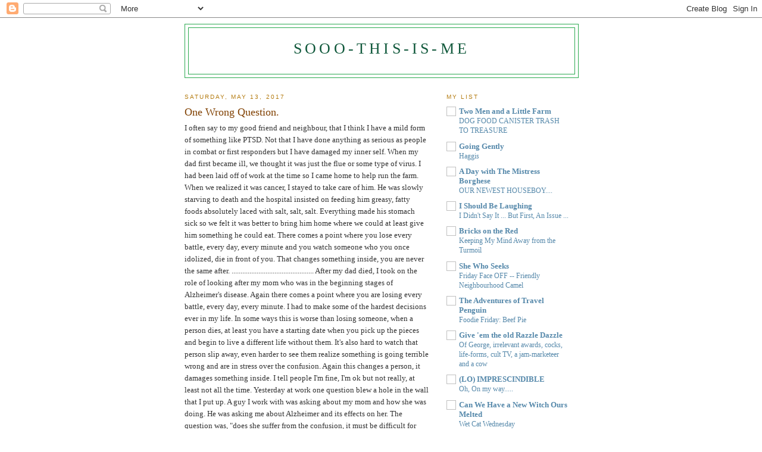

--- FILE ---
content_type: text/html; charset=UTF-8
request_url: https://sooo-this-is-me.blogspot.com/2017/05/one-wrong-question.html?showComment=1494798475061
body_size: 16284
content:
<!DOCTYPE html>
<html dir='ltr'>
<head>
<link href='https://www.blogger.com/static/v1/widgets/2944754296-widget_css_bundle.css' rel='stylesheet' type='text/css'/>
<meta content='text/html; charset=UTF-8' http-equiv='Content-Type'/>
<meta content='blogger' name='generator'/>
<link href='https://sooo-this-is-me.blogspot.com/favicon.ico' rel='icon' type='image/x-icon'/>
<link href='http://sooo-this-is-me.blogspot.com/2017/05/one-wrong-question.html' rel='canonical'/>
<link rel="alternate" type="application/atom+xml" title="Sooo-this-is-me - Atom" href="https://sooo-this-is-me.blogspot.com/feeds/posts/default" />
<link rel="alternate" type="application/rss+xml" title="Sooo-this-is-me - RSS" href="https://sooo-this-is-me.blogspot.com/feeds/posts/default?alt=rss" />
<link rel="service.post" type="application/atom+xml" title="Sooo-this-is-me - Atom" href="https://www.blogger.com/feeds/167118023573797856/posts/default" />

<link rel="alternate" type="application/atom+xml" title="Sooo-this-is-me - Atom" href="https://sooo-this-is-me.blogspot.com/feeds/4395408563131916965/comments/default" />
<!--Can't find substitution for tag [blog.ieCssRetrofitLinks]-->
<meta content='http://sooo-this-is-me.blogspot.com/2017/05/one-wrong-question.html' property='og:url'/>
<meta content='One Wrong Question.' property='og:title'/>
<meta content='I often say to my good friend and neighbour, that I think I have a mild form of something like PTSD. Not that I have done anything as seriou...' property='og:description'/>
<title>Sooo-this-is-me: One Wrong Question.</title>
<style id='page-skin-1' type='text/css'><!--
/*
-----------------------------------------------
Blogger Template Style
Name:     Minima
Date:     26 Feb 2004
Updated by: Blogger Team
----------------------------------------------- */
/* Use this with templates/template-twocol.html */
body {
background:#ffffff;
margin:0;
color:#333333;
font:x-small Georgia Serif;
font-size/* */:/**/small;
font-size: /**/small;
text-align: center;
}
a:link {
color:#5588aa;
text-decoration:none;
}
a:visited {
color:#999999;
text-decoration:none;
}
a:hover {
color:#804000;
text-decoration:underline;
}
a img {
border-width:0;
}
/* Header
-----------------------------------------------
*/
#header-wrapper {
width:660px;
margin:0 auto 10px;
border:1px solid #2BA94F;
}
#header-inner {
background-position: center;
margin-left: auto;
margin-right: auto;
}
#header {
margin: 5px;
border: 1px solid #2BA94F;
text-align: center;
color:#11593C;
}
#header h1 {
margin:5px 5px 0;
padding:15px 20px .25em;
line-height:1.2em;
text-transform:uppercase;
letter-spacing:.2em;
font: normal normal 200% Georgia, Serif;
}
#header a {
color:#11593C;
text-decoration:none;
}
#header a:hover {
color:#11593C;
}
#header .description {
margin:0 5px 5px;
padding:0 20px 15px;
max-width:700px;
text-transform:uppercase;
letter-spacing:.2em;
line-height: 1.4em;
font: normal normal 78% 'Trebuchet MS', Trebuchet, Arial, Verdana, Sans-serif;
color: #808080;
}
#header img {
margin-left: auto;
margin-right: auto;
}
/* Outer-Wrapper
----------------------------------------------- */
#outer-wrapper {
width: 660px;
margin:0 auto;
padding:10px;
text-align:left;
font: normal normal 100% Georgia, Serif;
}
#main-wrapper {
width: 410px;
float: left;
word-wrap: break-word; /* fix for long text breaking sidebar float in IE */
overflow: hidden;     /* fix for long non-text content breaking IE sidebar float */
}
#sidebar-wrapper {
width: 220px;
float: right;
word-wrap: break-word; /* fix for long text breaking sidebar float in IE */
overflow: hidden;      /* fix for long non-text content breaking IE sidebar float */
}
/* Headings
----------------------------------------------- */
h2 {
margin:1.5em 0 .75em;
font:normal normal 78% 'Trebuchet MS',Trebuchet,Arial,Verdana,Sans-serif;
line-height: 1.4em;
text-transform:uppercase;
letter-spacing:.2em;
color:#b47b10;
}
/* Posts
-----------------------------------------------
*/
h2.date-header {
margin:1.5em 0 .5em;
}
.post {
margin:.5em 0 1.5em;
border-bottom:1px dotted #2BA94F;
padding-bottom:1.5em;
}
.post h3 {
margin:.25em 0 0;
padding:0 0 4px;
font-size:140%;
font-weight:normal;
line-height:1.4em;
color:#804000;
}
.post h3 a, .post h3 a:visited, .post h3 strong {
display:block;
text-decoration:none;
color:#804000;
font-weight:normal;
}
.post h3 strong, .post h3 a:hover {
color:#333333;
}
.post-body {
margin:0 0 .75em;
line-height:1.6em;
}
.post-body blockquote {
line-height:1.3em;
}
.post-footer {
margin: .75em 0;
color:#b47b10;
text-transform:uppercase;
letter-spacing:.1em;
font: normal normal 78% 'Trebuchet MS', Trebuchet, Arial, Verdana, Sans-serif;
line-height: 1.4em;
}
.comment-link {
margin-left:.6em;
}
.post img, table.tr-caption-container {
padding:4px;
border:1px solid #2BA94F;
}
.tr-caption-container img {
border: none;
padding: 0;
}
.post blockquote {
margin:1em 20px;
}
.post blockquote p {
margin:.75em 0;
}
/* Comments
----------------------------------------------- */
#comments h4 {
margin:1em 0;
font-weight: bold;
line-height: 1.4em;
text-transform:uppercase;
letter-spacing:.2em;
color: #b47b10;
}
#comments-block {
margin:1em 0 1.5em;
line-height:1.6em;
}
#comments-block .comment-author {
margin:.5em 0;
}
#comments-block .comment-body {
margin:.25em 0 0;
}
#comments-block .comment-footer {
margin:-.25em 0 2em;
line-height: 1.4em;
text-transform:uppercase;
letter-spacing:.1em;
}
#comments-block .comment-body p {
margin:0 0 .75em;
}
.deleted-comment {
font-style:italic;
color:gray;
}
#blog-pager-newer-link {
float: left;
}
#blog-pager-older-link {
float: right;
}
#blog-pager {
text-align: center;
}
.feed-links {
clear: both;
line-height: 2.5em;
}
/* Sidebar Content
----------------------------------------------- */
.sidebar {
color: #666666;
line-height: 1.5em;
}
.sidebar ul {
list-style:none;
margin:0 0 0;
padding:0 0 0;
}
.sidebar li {
margin:0;
padding-top:0;
padding-right:0;
padding-bottom:.25em;
padding-left:15px;
text-indent:-15px;
line-height:1.5em;
}
.sidebar .widget, .main .widget {
border-bottom:1px dotted #2BA94F;
margin:0 0 1.5em;
padding:0 0 1.5em;
}
.main .Blog {
border-bottom-width: 0;
}
/* Profile
----------------------------------------------- */
.profile-img {
float: left;
margin-top: 0;
margin-right: 5px;
margin-bottom: 5px;
margin-left: 0;
padding: 4px;
border: 1px solid #2BA94F;
}
.profile-data {
margin:0;
text-transform:uppercase;
letter-spacing:.1em;
font: normal normal 78% 'Trebuchet MS', Trebuchet, Arial, Verdana, Sans-serif;
color: #b47b10;
font-weight: bold;
line-height: 1.6em;
}
.profile-datablock {
margin:.5em 0 .5em;
}
.profile-textblock {
margin: 0.5em 0;
line-height: 1.6em;
}
.profile-link {
font: normal normal 78% 'Trebuchet MS', Trebuchet, Arial, Verdana, Sans-serif;
text-transform: uppercase;
letter-spacing: .1em;
}
/* Footer
----------------------------------------------- */
#footer {
width:660px;
clear:both;
margin:0 auto;
padding-top:15px;
line-height: 1.6em;
text-transform:uppercase;
letter-spacing:.1em;
text-align: center;
}

--></style>
<link href='https://www.blogger.com/dyn-css/authorization.css?targetBlogID=167118023573797856&amp;zx=15f21778-71e5-49fb-8d6a-a60a8e0b3750' media='none' onload='if(media!=&#39;all&#39;)media=&#39;all&#39;' rel='stylesheet'/><noscript><link href='https://www.blogger.com/dyn-css/authorization.css?targetBlogID=167118023573797856&amp;zx=15f21778-71e5-49fb-8d6a-a60a8e0b3750' rel='stylesheet'/></noscript>
<meta name='google-adsense-platform-account' content='ca-host-pub-1556223355139109'/>
<meta name='google-adsense-platform-domain' content='blogspot.com'/>

</head>
<body>
<div class='navbar section' id='navbar'><div class='widget Navbar' data-version='1' id='Navbar1'><script type="text/javascript">
    function setAttributeOnload(object, attribute, val) {
      if(window.addEventListener) {
        window.addEventListener('load',
          function(){ object[attribute] = val; }, false);
      } else {
        window.attachEvent('onload', function(){ object[attribute] = val; });
      }
    }
  </script>
<div id="navbar-iframe-container"></div>
<script type="text/javascript" src="https://apis.google.com/js/platform.js"></script>
<script type="text/javascript">
      gapi.load("gapi.iframes:gapi.iframes.style.bubble", function() {
        if (gapi.iframes && gapi.iframes.getContext) {
          gapi.iframes.getContext().openChild({
              url: 'https://www.blogger.com/navbar/167118023573797856?po\x3d4395408563131916965\x26origin\x3dhttps://sooo-this-is-me.blogspot.com',
              where: document.getElementById("navbar-iframe-container"),
              id: "navbar-iframe"
          });
        }
      });
    </script><script type="text/javascript">
(function() {
var script = document.createElement('script');
script.type = 'text/javascript';
script.src = '//pagead2.googlesyndication.com/pagead/js/google_top_exp.js';
var head = document.getElementsByTagName('head')[0];
if (head) {
head.appendChild(script);
}})();
</script>
</div></div>
<div id='outer-wrapper'><div id='wrap2'>
<!-- skip links for text browsers -->
<span id='skiplinks' style='display:none;'>
<a href='#main'>skip to main </a> |
      <a href='#sidebar'>skip to sidebar</a>
</span>
<div id='header-wrapper'>
<div class='header section' id='header'><div class='widget Header' data-version='1' id='Header1'>
<div id='header-inner'>
<div class='titlewrapper'>
<h1 class='title'>
<a href='https://sooo-this-is-me.blogspot.com/'>
Sooo-this-is-me
</a>
</h1>
</div>
<div class='descriptionwrapper'>
<p class='description'><span>
</span></p>
</div>
</div>
</div></div>
</div>
<div id='content-wrapper'>
<div id='crosscol-wrapper' style='text-align:center'>
<div class='crosscol no-items section' id='crosscol'></div>
</div>
<div id='main-wrapper'>
<div class='main section' id='main'><div class='widget Blog' data-version='1' id='Blog1'>
<div class='blog-posts hfeed'>

          <div class="date-outer">
        
<h2 class='date-header'><span>Saturday, May 13, 2017</span></h2>

          <div class="date-posts">
        
<div class='post-outer'>
<div class='post hentry uncustomized-post-template' itemprop='blogPost' itemscope='itemscope' itemtype='http://schema.org/BlogPosting'>
<meta content='167118023573797856' itemprop='blogId'/>
<meta content='4395408563131916965' itemprop='postId'/>
<a name='4395408563131916965'></a>
<h3 class='post-title entry-title' itemprop='name'>
One Wrong Question.
</h3>
<div class='post-header'>
<div class='post-header-line-1'></div>
</div>
<div class='post-body entry-content' id='post-body-4395408563131916965' itemprop='description articleBody'>
I often say to my good friend and neighbour, that I think I have a mild form of something like PTSD. Not that I have done anything as serious as people in combat or first responders but I have damaged my inner self. When my dad first became ill, we thought it was just the flue or some type of virus. I had been laid off of work at the time so I came home to help run the farm. When we realized it was cancer, I stayed to take care of him. He was slowly starving to death and the hospital insisted on feeding him greasy, fatty foods absolutely laced with salt, salt, salt. Everything made his stomach sick so we felt it was better to bring him home where we could at least give him something he could eat. There comes a point where you lose every battle, every day, every minute and you watch someone who you once idolized, die in front of you. That changes something inside, you are never the same after. .............................................. After my dad died, I took on the role of looking after my mom who was in the beginning stages of Alzheimer's disease. Again there comes a point where you are losing every battle, every day, every minute. I had to make some of the hardest decisions ever in my life. In some ways this is worse than losing someone, when a person dies, at least you have a starting date when you pick up the pieces and begin to live a different life without them. It's also hard to watch that person slip away, even harder to see them realize something is going terrible wrong and are in stress over the confusion. Again this changes a person, it damages something inside. I tell people I'm fine, I'm ok but not really, at least not all the time. Yesterday at work one question blew a hole in the wall that I put up. A guy I work with was asking about my mom and how she was doing. He was asking me about Alzheimer and its effects on her. The question was, "does she suffer from the confusion, it must be difficult for her, she must really suffer from it" I said that she really does, I see her struggle...... suddenly the full weight of what I just said hit me. Nobody wants to see someone they love more than anything in the world suffer. I began to tremble, my hands were shaking, I was trying to change my mind, my face was trying to screw up into cry mode. I apologized and headed for the door, I was in full on emotion overload. I held it together, jammed those feelings back down to where they belong and went back to work. I was really rattled, I didn't see it coming, just one wrong question and the floodgates nearly opened, I was shaking for a long time after. Really embarrassing for me as well to lose it at work, I also don't want to be that cliche of an emotional gay man. Now I know for sure, something has changed for me, I think I have taken on more than I could cope with and something is broken inside.















































<div style='clear: both;'></div>
</div>
<div class='post-footer'>
<div class='post-footer-line post-footer-line-1'>
<span class='post-author vcard'>
Posted by
<span class='fn' itemprop='author' itemscope='itemscope' itemtype='http://schema.org/Person'>
<meta content='https://www.blogger.com/profile/02001864616415319712' itemprop='url'/>
<a class='g-profile' href='https://www.blogger.com/profile/02001864616415319712' rel='author' title='author profile'>
<span itemprop='name'>Sooo-this-is-me</span>
</a>
</span>
</span>
<span class='post-timestamp'>
at
<meta content='http://sooo-this-is-me.blogspot.com/2017/05/one-wrong-question.html' itemprop='url'/>
<a class='timestamp-link' href='https://sooo-this-is-me.blogspot.com/2017/05/one-wrong-question.html' rel='bookmark' title='permanent link'><abbr class='published' itemprop='datePublished' title='2017-05-13T17:26:00-04:00'>5:26&#8239;PM</abbr></a>
</span>
<span class='post-comment-link'>
</span>
<span class='post-icons'>
<span class='item-control blog-admin pid-1307733355'>
<a href='https://www.blogger.com/post-edit.g?blogID=167118023573797856&postID=4395408563131916965&from=pencil' title='Edit Post'>
<img alt='' class='icon-action' height='18' src='https://resources.blogblog.com/img/icon18_edit_allbkg.gif' width='18'/>
</a>
</span>
</span>
<div class='post-share-buttons goog-inline-block'>
</div>
</div>
<div class='post-footer-line post-footer-line-2'>
<span class='post-labels'>
</span>
</div>
<div class='post-footer-line post-footer-line-3'>
<span class='post-location'>
</span>
</div>
</div>
</div>
<div class='comments' id='comments'>
<a name='comments'></a>
<h4>9 comments:</h4>
<div id='Blog1_comments-block-wrapper'>
<dl class='avatar-comment-indent' id='comments-block'>
<dt class='comment-author ' id='c810328951146662089'>
<a name='c810328951146662089'></a>
<div class="avatar-image-container avatar-stock"><span dir="ltr"><img src="//resources.blogblog.com/img/blank.gif" width="35" height="35" alt="" title="Anonymous">

</span></div>
Anonymous
said...
</dt>
<dd class='comment-body' id='Blog1_cmt-810328951146662089'>
<p>
In my opinion, one incident is not grounds for others to see you as the cliché of an emotional gay man.  
</p>
</dd>
<dd class='comment-footer'>
<span class='comment-timestamp'>
<a href='https://sooo-this-is-me.blogspot.com/2017/05/one-wrong-question.html?showComment=1494725593502#c810328951146662089' title='comment permalink'>
May 13, 2017 at 9:33&#8239;PM
</a>
<span class='item-control blog-admin pid-1218332734'>
<a class='comment-delete' href='https://www.blogger.com/comment/delete/167118023573797856/810328951146662089' title='Delete Comment'>
<img src='https://resources.blogblog.com/img/icon_delete13.gif'/>
</a>
</span>
</span>
</dd>
<dt class='comment-author ' id='c705192383240642653'>
<a name='c705192383240642653'></a>
<div class="avatar-image-container avatar-stock"><span dir="ltr"><img src="//resources.blogblog.com/img/blank.gif" width="35" height="35" alt="" title="Anonymous">

</span></div>
Anonymous
said...
</dt>
<dd class='comment-body' id='Blog1_cmt-705192383240642653'>
<p>
In my humble opinion, it is never wrong to show your emotions.  It makes you human...more people need to feel things deeply.  The world would be a better place.
</p>
</dd>
<dd class='comment-footer'>
<span class='comment-timestamp'>
<a href='https://sooo-this-is-me.blogspot.com/2017/05/one-wrong-question.html?showComment=1494773600525#c705192383240642653' title='comment permalink'>
May 14, 2017 at 10:53&#8239;AM
</a>
<span class='item-control blog-admin pid-1218332734'>
<a class='comment-delete' href='https://www.blogger.com/comment/delete/167118023573797856/705192383240642653' title='Delete Comment'>
<img src='https://resources.blogblog.com/img/icon_delete13.gif'/>
</a>
</span>
</span>
</dd>
<dt class='comment-author ' id='c9214597738261833304'>
<a name='c9214597738261833304'></a>
<div class="avatar-image-container vcard"><span dir="ltr"><a href="https://www.blogger.com/profile/04237644452200889946" target="" rel="nofollow" onclick="" class="avatar-hovercard" id="av-9214597738261833304-04237644452200889946"><img src="https://resources.blogblog.com/img/blank.gif" width="35" height="35" class="delayLoad" style="display: none;" longdesc="//blogger.googleusercontent.com/img/b/R29vZ2xl/AVvXsEjhNIXZF6NNqgdZRRyCfrgByM0tFIhSBjBONmt1dQ6ljzjf_PVhDjRbYfOB9piC5wSG6OgTApcUMnFwomR6f1mCwT8aFDJ8o8mXwDfNdoohUHcJZ9vVsr94ahpDlkqPHA/s45-c/IMG_0564.jpg" alt="" title="Ur-spo">

<noscript><img src="//blogger.googleusercontent.com/img/b/R29vZ2xl/AVvXsEjhNIXZF6NNqgdZRRyCfrgByM0tFIhSBjBONmt1dQ6ljzjf_PVhDjRbYfOB9piC5wSG6OgTApcUMnFwomR6f1mCwT8aFDJ8o8mXwDfNdoohUHcJZ9vVsr94ahpDlkqPHA/s45-c/IMG_0564.jpg" width="35" height="35" class="photo" alt=""></noscript></a></span></div>
<a href='https://www.blogger.com/profile/04237644452200889946' rel='nofollow'>Ur-spo</a>
said...
</dt>
<dd class='comment-body' id='Blog1_cmt-9214597738261833304'>
<p>
PTSD is basically about a history of something traumatic that (although past) still &#39;haunts&#39; you in your memory, emotions, and reactions.  Sounds apt. 
</p>
</dd>
<dd class='comment-footer'>
<span class='comment-timestamp'>
<a href='https://sooo-this-is-me.blogspot.com/2017/05/one-wrong-question.html?showComment=1494794729360#c9214597738261833304' title='comment permalink'>
May 14, 2017 at 4:45&#8239;PM
</a>
<span class='item-control blog-admin pid-8837702'>
<a class='comment-delete' href='https://www.blogger.com/comment/delete/167118023573797856/9214597738261833304' title='Delete Comment'>
<img src='https://resources.blogblog.com/img/icon_delete13.gif'/>
</a>
</span>
</span>
</dd>
<dt class='comment-author blog-author' id='c3600524091711568072'>
<a name='c3600524091711568072'></a>
<div class="avatar-image-container vcard"><span dir="ltr"><a href="https://www.blogger.com/profile/02001864616415319712" target="" rel="nofollow" onclick="" class="avatar-hovercard" id="av-3600524091711568072-02001864616415319712"><img src="https://resources.blogblog.com/img/blank.gif" width="35" height="35" class="delayLoad" style="display: none;" longdesc="//blogger.googleusercontent.com/img/b/R29vZ2xl/AVvXsEg4080dxHTUeDx_eL7fccssHqMtURBMzt8EQy19szI3rLLjGNooSzAio6pplISXVOS5_-FQvqcLEsLmhv0IWHi8Y9_2z-aeiCDG0BNmROk0EM7dHE0dK-arv_SVvjFhS1c/s45-c/IMG_20200908_100126.jpg" alt="" title="Sooo-this-is-me">

<noscript><img src="//blogger.googleusercontent.com/img/b/R29vZ2xl/AVvXsEg4080dxHTUeDx_eL7fccssHqMtURBMzt8EQy19szI3rLLjGNooSzAio6pplISXVOS5_-FQvqcLEsLmhv0IWHi8Y9_2z-aeiCDG0BNmROk0EM7dHE0dK-arv_SVvjFhS1c/s45-c/IMG_20200908_100126.jpg" width="35" height="35" class="photo" alt=""></noscript></a></span></div>
<a href='https://www.blogger.com/profile/02001864616415319712' rel='nofollow'>Sooo-this-is-me</a>
said...
</dt>
<dd class='comment-body' id='Blog1_cmt-3600524091711568072'>
<p>
rjjs, you are correct and to be honest, I probably worry about those things much more than I should.
</p>
</dd>
<dd class='comment-footer'>
<span class='comment-timestamp'>
<a href='https://sooo-this-is-me.blogspot.com/2017/05/one-wrong-question.html?showComment=1494798112730#c3600524091711568072' title='comment permalink'>
May 14, 2017 at 5:41&#8239;PM
</a>
<span class='item-control blog-admin pid-1307733355'>
<a class='comment-delete' href='https://www.blogger.com/comment/delete/167118023573797856/3600524091711568072' title='Delete Comment'>
<img src='https://resources.blogblog.com/img/icon_delete13.gif'/>
</a>
</span>
</span>
</dd>
<dt class='comment-author blog-author' id='c1167059855022771001'>
<a name='c1167059855022771001'></a>
<div class="avatar-image-container vcard"><span dir="ltr"><a href="https://www.blogger.com/profile/02001864616415319712" target="" rel="nofollow" onclick="" class="avatar-hovercard" id="av-1167059855022771001-02001864616415319712"><img src="https://resources.blogblog.com/img/blank.gif" width="35" height="35" class="delayLoad" style="display: none;" longdesc="//blogger.googleusercontent.com/img/b/R29vZ2xl/AVvXsEg4080dxHTUeDx_eL7fccssHqMtURBMzt8EQy19szI3rLLjGNooSzAio6pplISXVOS5_-FQvqcLEsLmhv0IWHi8Y9_2z-aeiCDG0BNmROk0EM7dHE0dK-arv_SVvjFhS1c/s45-c/IMG_20200908_100126.jpg" alt="" title="Sooo-this-is-me">

<noscript><img src="//blogger.googleusercontent.com/img/b/R29vZ2xl/AVvXsEg4080dxHTUeDx_eL7fccssHqMtURBMzt8EQy19szI3rLLjGNooSzAio6pplISXVOS5_-FQvqcLEsLmhv0IWHi8Y9_2z-aeiCDG0BNmROk0EM7dHE0dK-arv_SVvjFhS1c/s45-c/IMG_20200908_100126.jpg" width="35" height="35" class="photo" alt=""></noscript></a></span></div>
<a href='https://www.blogger.com/profile/02001864616415319712' rel='nofollow'>Sooo-this-is-me</a>
said...
</dt>
<dd class='comment-body' id='Blog1_cmt-1167059855022771001'>
<p>
I am finding that once I start, it just gets worse. I am very private so my feelings are only shared with people I trust.
</p>
</dd>
<dd class='comment-footer'>
<span class='comment-timestamp'>
<a href='https://sooo-this-is-me.blogspot.com/2017/05/one-wrong-question.html?showComment=1494798475061#c1167059855022771001' title='comment permalink'>
May 14, 2017 at 5:47&#8239;PM
</a>
<span class='item-control blog-admin pid-1307733355'>
<a class='comment-delete' href='https://www.blogger.com/comment/delete/167118023573797856/1167059855022771001' title='Delete Comment'>
<img src='https://resources.blogblog.com/img/icon_delete13.gif'/>
</a>
</span>
</span>
</dd>
<dt class='comment-author blog-author' id='c8024772244112071571'>
<a name='c8024772244112071571'></a>
<div class="avatar-image-container vcard"><span dir="ltr"><a href="https://www.blogger.com/profile/02001864616415319712" target="" rel="nofollow" onclick="" class="avatar-hovercard" id="av-8024772244112071571-02001864616415319712"><img src="https://resources.blogblog.com/img/blank.gif" width="35" height="35" class="delayLoad" style="display: none;" longdesc="//blogger.googleusercontent.com/img/b/R29vZ2xl/AVvXsEg4080dxHTUeDx_eL7fccssHqMtURBMzt8EQy19szI3rLLjGNooSzAio6pplISXVOS5_-FQvqcLEsLmhv0IWHi8Y9_2z-aeiCDG0BNmROk0EM7dHE0dK-arv_SVvjFhS1c/s45-c/IMG_20200908_100126.jpg" alt="" title="Sooo-this-is-me">

<noscript><img src="//blogger.googleusercontent.com/img/b/R29vZ2xl/AVvXsEg4080dxHTUeDx_eL7fccssHqMtURBMzt8EQy19szI3rLLjGNooSzAio6pplISXVOS5_-FQvqcLEsLmhv0IWHi8Y9_2z-aeiCDG0BNmROk0EM7dHE0dK-arv_SVvjFhS1c/s45-c/IMG_20200908_100126.jpg" width="35" height="35" class="photo" alt=""></noscript></a></span></div>
<a href='https://www.blogger.com/profile/02001864616415319712' rel='nofollow'>Sooo-this-is-me</a>
said...
</dt>
<dd class='comment-body' id='Blog1_cmt-8024772244112071571'>
<p>
Well if anyone would know about these things, it would be you Dr. Spo. It&#39;s in there somewhere, like a ghost and embarrassingly, suddenly shows up unexpectedly.
</p>
</dd>
<dd class='comment-footer'>
<span class='comment-timestamp'>
<a href='https://sooo-this-is-me.blogspot.com/2017/05/one-wrong-question.html?showComment=1494798796842#c8024772244112071571' title='comment permalink'>
May 14, 2017 at 5:53&#8239;PM
</a>
<span class='item-control blog-admin pid-1307733355'>
<a class='comment-delete' href='https://www.blogger.com/comment/delete/167118023573797856/8024772244112071571' title='Delete Comment'>
<img src='https://resources.blogblog.com/img/icon_delete13.gif'/>
</a>
</span>
</span>
</dd>
<dt class='comment-author blog-author' id='c234589877432727971'>
<a name='c234589877432727971'></a>
<div class="avatar-image-container vcard"><span dir="ltr"><a href="https://www.blogger.com/profile/02001864616415319712" target="" rel="nofollow" onclick="" class="avatar-hovercard" id="av-234589877432727971-02001864616415319712"><img src="https://resources.blogblog.com/img/blank.gif" width="35" height="35" class="delayLoad" style="display: none;" longdesc="//blogger.googleusercontent.com/img/b/R29vZ2xl/AVvXsEg4080dxHTUeDx_eL7fccssHqMtURBMzt8EQy19szI3rLLjGNooSzAio6pplISXVOS5_-FQvqcLEsLmhv0IWHi8Y9_2z-aeiCDG0BNmROk0EM7dHE0dK-arv_SVvjFhS1c/s45-c/IMG_20200908_100126.jpg" alt="" title="Sooo-this-is-me">

<noscript><img src="//blogger.googleusercontent.com/img/b/R29vZ2xl/AVvXsEg4080dxHTUeDx_eL7fccssHqMtURBMzt8EQy19szI3rLLjGNooSzAio6pplISXVOS5_-FQvqcLEsLmhv0IWHi8Y9_2z-aeiCDG0BNmROk0EM7dHE0dK-arv_SVvjFhS1c/s45-c/IMG_20200908_100126.jpg" width="35" height="35" class="photo" alt=""></noscript></a></span></div>
<a href='https://www.blogger.com/profile/02001864616415319712' rel='nofollow'>Sooo-this-is-me</a>
said...
</dt>
<dd class='comment-body' id='Blog1_cmt-234589877432727971'>
<p>
That saying is big over here now too JP lol. I would like to think I&#39;m normal, some of my friends might disagree. I think I was caught off guard with how I reacted.
</p>
</dd>
<dd class='comment-footer'>
<span class='comment-timestamp'>
<a href='https://sooo-this-is-me.blogspot.com/2017/05/one-wrong-question.html?showComment=1495078313101#c234589877432727971' title='comment permalink'>
May 17, 2017 at 11:31&#8239;PM
</a>
<span class='item-control blog-admin pid-1307733355'>
<a class='comment-delete' href='https://www.blogger.com/comment/delete/167118023573797856/234589877432727971' title='Delete Comment'>
<img src='https://resources.blogblog.com/img/icon_delete13.gif'/>
</a>
</span>
</span>
</dd>
<dt class='comment-author ' id='c2755110499462212836'>
<a name='c2755110499462212836'></a>
<div class="avatar-image-container vcard"><span dir="ltr"><a href="https://www.blogger.com/profile/11483662500004895811" target="" rel="nofollow" onclick="" class="avatar-hovercard" id="av-2755110499462212836-11483662500004895811"><img src="https://resources.blogblog.com/img/blank.gif" width="35" height="35" class="delayLoad" style="display: none;" longdesc="//1.bp.blogspot.com/_VkRWw-5VUUA/SZ6XMSyTY_I/AAAAAAAAAhA/suId2MgxdZM/S45-s35/eyes-1.jpg" alt="" title="Stephen">

<noscript><img src="//1.bp.blogspot.com/_VkRWw-5VUUA/SZ6XMSyTY_I/AAAAAAAAAhA/suId2MgxdZM/S45-s35/eyes-1.jpg" width="35" height="35" class="photo" alt=""></noscript></a></span></div>
<a href='https://www.blogger.com/profile/11483662500004895811' rel='nofollow'>Stephen</a>
said...
</dt>
<dd class='comment-body' id='Blog1_cmt-2755110499462212836'>
<p>
It is hard, so very hard to see a loved one go through this and the feeling of haplessness of not being able to help them but know it is ok to cry. If doesn&#39;t show weakness it shows emotion and love. Always here for you....
</p>
</dd>
<dd class='comment-footer'>
<span class='comment-timestamp'>
<a href='https://sooo-this-is-me.blogspot.com/2017/05/one-wrong-question.html?showComment=1495989161002#c2755110499462212836' title='comment permalink'>
May 28, 2017 at 12:32&#8239;PM
</a>
<span class='item-control blog-admin pid-1589752645'>
<a class='comment-delete' href='https://www.blogger.com/comment/delete/167118023573797856/2755110499462212836' title='Delete Comment'>
<img src='https://resources.blogblog.com/img/icon_delete13.gif'/>
</a>
</span>
</span>
</dd>
<dt class='comment-author blog-author' id='c4421709418058288752'>
<a name='c4421709418058288752'></a>
<div class="avatar-image-container vcard"><span dir="ltr"><a href="https://www.blogger.com/profile/02001864616415319712" target="" rel="nofollow" onclick="" class="avatar-hovercard" id="av-4421709418058288752-02001864616415319712"><img src="https://resources.blogblog.com/img/blank.gif" width="35" height="35" class="delayLoad" style="display: none;" longdesc="//blogger.googleusercontent.com/img/b/R29vZ2xl/AVvXsEg4080dxHTUeDx_eL7fccssHqMtURBMzt8EQy19szI3rLLjGNooSzAio6pplISXVOS5_-FQvqcLEsLmhv0IWHi8Y9_2z-aeiCDG0BNmROk0EM7dHE0dK-arv_SVvjFhS1c/s45-c/IMG_20200908_100126.jpg" alt="" title="Sooo-this-is-me">

<noscript><img src="//blogger.googleusercontent.com/img/b/R29vZ2xl/AVvXsEg4080dxHTUeDx_eL7fccssHqMtURBMzt8EQy19szI3rLLjGNooSzAio6pplISXVOS5_-FQvqcLEsLmhv0IWHi8Y9_2z-aeiCDG0BNmROk0EM7dHE0dK-arv_SVvjFhS1c/s45-c/IMG_20200908_100126.jpg" width="35" height="35" class="photo" alt=""></noscript></a></span></div>
<a href='https://www.blogger.com/profile/02001864616415319712' rel='nofollow'>Sooo-this-is-me</a>
said...
</dt>
<dd class='comment-body' id='Blog1_cmt-4421709418058288752'>
<p>
Stephen, there is something about seeing a parent suffer. It&#39;s also hard that she is still here and if there was only some way to cure her and she could come back to us. It&#39;s a cruel disease, cruel on everyone.
</p>
</dd>
<dd class='comment-footer'>
<span class='comment-timestamp'>
<a href='https://sooo-this-is-me.blogspot.com/2017/05/one-wrong-question.html?showComment=1496110387917#c4421709418058288752' title='comment permalink'>
May 29, 2017 at 10:13&#8239;PM
</a>
<span class='item-control blog-admin pid-1307733355'>
<a class='comment-delete' href='https://www.blogger.com/comment/delete/167118023573797856/4421709418058288752' title='Delete Comment'>
<img src='https://resources.blogblog.com/img/icon_delete13.gif'/>
</a>
</span>
</span>
</dd>
</dl>
</div>
<p class='comment-footer'>
<a href='https://www.blogger.com/comment/fullpage/post/167118023573797856/4395408563131916965' onclick=''>Post a Comment</a>
</p>
</div>
</div>

        </div></div>
      
</div>
<div class='blog-pager' id='blog-pager'>
<span id='blog-pager-newer-link'>
<a class='blog-pager-newer-link' href='https://sooo-this-is-me.blogspot.com/2017/05/remember-its-about-love.html' id='Blog1_blog-pager-newer-link' title='Newer Post'>Newer Post</a>
</span>
<span id='blog-pager-older-link'>
<a class='blog-pager-older-link' href='https://sooo-this-is-me.blogspot.com/2017/05/i-hab-code-im-sick.html' id='Blog1_blog-pager-older-link' title='Older Post'>Older Post</a>
</span>
<a class='home-link' href='https://sooo-this-is-me.blogspot.com/'>Home</a>
</div>
<div class='clear'></div>
<div class='post-feeds'>
<div class='feed-links'>
Subscribe to:
<a class='feed-link' href='https://sooo-this-is-me.blogspot.com/feeds/4395408563131916965/comments/default' target='_blank' type='application/atom+xml'>Post Comments (Atom)</a>
</div>
</div>
</div></div>
</div>
<div id='sidebar-wrapper'>
<div class='sidebar section' id='sidebar'><div class='widget BlogList' data-version='1' id='BlogList1'>
<h2 class='title'>My  List</h2>
<div class='widget-content'>
<div class='blog-list-container' id='BlogList1_container'>
<ul id='BlogList1_blogs'>
<li style='display: block;'>
<div class='blog-icon'>
<img data-lateloadsrc='https://lh3.googleusercontent.com/blogger_img_proxy/AEn0k_t9QzQkuJkh82PNdXwS95GmBtp5hspGntcTzm3ywZIeGfR3tsP9E90YS_hVtqTiS1QxyJqmvpUTPwRm5b0v5HIfK3waOWtUvfd3vIvb-URo-9WHtsu656I=s16-w16-h16' height='16' width='16'/>
</div>
<div class='blog-content'>
<div class='blog-title'>
<a href='http://twomenandalittlefarm.blogspot.com/' target='_blank'>
Two Men and a Little Farm</a>
</div>
<div class='item-content'>
<span class='item-title'>
<a href='http://twomenandalittlefarm.blogspot.com/2026/01/dog-food-canister-trash-to-treasure.html' target='_blank'>
DOG FOOD CANISTER TRASH TO TREASURE
</a>
</span>
</div>
</div>
<div style='clear: both;'></div>
</li>
<li style='display: block;'>
<div class='blog-icon'>
<img data-lateloadsrc='https://lh3.googleusercontent.com/blogger_img_proxy/AEn0k_tzDwGAVg-mTGwtrLjULJo5b0Yo6txu13iph9yEOTQOU4_mdL8gXsI-APz5E3wLHwNkNOfougQIFLdle6J_XYUppwhMRTfdvTf6jQjXxm0h=s16-w16-h16' height='16' width='16'/>
</div>
<div class='blog-content'>
<div class='blog-title'>
<a href='https://disasterfilm.blogspot.com/' target='_blank'>
Going Gently</a>
</div>
<div class='item-content'>
<span class='item-title'>
<a href='https://disasterfilm.blogspot.com/2026/01/haggis.html' target='_blank'>
Haggis
</a>
</span>
</div>
</div>
<div style='clear: both;'></div>
</li>
<li style='display: block;'>
<div class='blog-icon'>
<img data-lateloadsrc='https://lh3.googleusercontent.com/blogger_img_proxy/AEn0k_tEs0NbH9jJyip9p5KAqzV9s7dHZA3zbHhm-zwCBVfojW5_-KUbOFw2Rnc4hH8CmUNd7ztG9wXG7qZr8CCk6ijFN-SDtnV4iDCaLP6L3quMlcuD=s16-w16-h16' height='16' width='16'/>
</div>
<div class='blog-content'>
<div class='blog-title'>
<a href='https://mistressmaddie.blogspot.com/' target='_blank'>
A Day with  The Mistress Borghese</a>
</div>
<div class='item-content'>
<span class='item-title'>
<a href='https://mistressmaddie.blogspot.com/2026/01/our-newest-houseboy.html' target='_blank'>
OUR NEWEST HOUSEBOY....
</a>
</span>
</div>
</div>
<div style='clear: both;'></div>
</li>
<li style='display: block;'>
<div class='blog-icon'>
<img data-lateloadsrc='https://lh3.googleusercontent.com/blogger_img_proxy/AEn0k_vu0fBXW8OItTLkngVKlDFUxUJlB9nTD9IWxKrtXyJTySSHmM6zDdbJ_10CjFReX9Th17VMZyGSG8h8azNozHW9heAQ-RmiES-qoxbQnxB9jHzfvLw=s16-w16-h16' height='16' width='16'/>
</div>
<div class='blog-content'>
<div class='blog-title'>
<a href='http://ishouldbelaughing.blogspot.com/' target='_blank'>
I Should Be Laughing</a>
</div>
<div class='item-content'>
<span class='item-title'>
<a href='http://ishouldbelaughing.blogspot.com/2026/01/i-didnt-say-it_0270557090.html' target='_blank'>
I Didn't Say It ... But First, An Issue ...
</a>
</span>
</div>
</div>
<div style='clear: both;'></div>
</li>
<li style='display: block;'>
<div class='blog-icon'>
<img data-lateloadsrc='https://lh3.googleusercontent.com/blogger_img_proxy/AEn0k_u16tt3JBqhZObGiytK9MKbu93LxWi-K_Lv0wOj1507YhFDhFucyboN6HgnYcch5WJHtnpQUA0cNmxbFjzWx_rNaAh6JwFtpr98t9rE0US4damHEyM=s16-w16-h16' height='16' width='16'/>
</div>
<div class='blog-content'>
<div class='blog-title'>
<a href='http://bricks-on-the-red.blogspot.com/' target='_blank'>
Bricks on the Red</a>
</div>
<div class='item-content'>
<span class='item-title'>
<a href='http://bricks-on-the-red.blogspot.com/2026/01/keeping-my-mind-away-from-turmoil.html' target='_blank'>
Keeping My Mind Away from the Turmoil
</a>
</span>
</div>
</div>
<div style='clear: both;'></div>
</li>
<li style='display: block;'>
<div class='blog-icon'>
<img data-lateloadsrc='https://lh3.googleusercontent.com/blogger_img_proxy/AEn0k_uTWX9uVDJ0lyzfr0vlQaFXf7rXa-1-yzRb5aPM3ZUhQvu6h8z3IX9-IHP3p1tLWZMzfWymCaII6TUOVafNSL_QTvulZVXTR16Em02StFSv=s16-w16-h16' height='16' width='16'/>
</div>
<div class='blog-content'>
<div class='blog-title'>
<a href='https://shewhoseeks.blogspot.com/' target='_blank'>
She Who Seeks</a>
</div>
<div class='item-content'>
<span class='item-title'>
<a href='https://shewhoseeks.blogspot.com/2026/01/friday-face-off-friendly-neighbourhood.html' target='_blank'>
Friday Face OFF -- Friendly Neighbourhood Camel
</a>
</span>
</div>
</div>
<div style='clear: both;'></div>
</li>
<li style='display: block;'>
<div class='blog-icon'>
<img data-lateloadsrc='https://lh3.googleusercontent.com/blogger_img_proxy/AEn0k_uszMLGHwOcv7DAkPyMPWNV7sJK454zUyrfQpY0XlpXBT0bGgHRfdr_Wf84oHolFylwOH7Co15sE_XLw2ggIgRavrQeAkZ66TjbEmufietPQA=s16-w16-h16' height='16' width='16'/>
</div>
<div class='blog-content'>
<div class='blog-title'>
<a href='https://travelpenguin.blogspot.com/' target='_blank'>
The Adventures of Travel Penguin</a>
</div>
<div class='item-content'>
<span class='item-title'>
<a href='https://travelpenguin.blogspot.com/2026/01/foodie-friday-beef-pie.html' target='_blank'>
Foodie Friday: Beef Pie
</a>
</span>
</div>
</div>
<div style='clear: both;'></div>
</li>
<li style='display: block;'>
<div class='blog-icon'>
<img data-lateloadsrc='https://lh3.googleusercontent.com/blogger_img_proxy/AEn0k_txwaXFhWOnk3nvH36IYpxEOl5fT8Op2AYL-ljk0J_oUZxY5lRBNSPj9qh-LgPWmdtiUYRKPpgkmg0AOXllJA0tp4Hg478owlpU9o6DbkuZ_v1WeyMM6g=s16-w16-h16' height='16' width='16'/>
</div>
<div class='blog-content'>
<div class='blog-title'>
<a href='https://jon-doloresdelargo.blogspot.com/' target='_blank'>
Give 'em the old Razzle Dazzle</a>
</div>
<div class='item-content'>
<span class='item-title'>
<a href='https://jon-doloresdelargo.blogspot.com/2026/01/of-george-irrelevant-awards-cocks-life.html' target='_blank'>
Of George, irrelevant awards, cocks, life-forms, cult TV, a jam-marketeer 
and a cow
</a>
</span>
</div>
</div>
<div style='clear: both;'></div>
</li>
<li style='display: block;'>
<div class='blog-icon'>
<img data-lateloadsrc='https://lh3.googleusercontent.com/blogger_img_proxy/AEn0k_v0lkENfozPhxgJm9iKEWH20kyvSkTM41g6iKyrbrh-TzrocR-qMVsnVWIppXjVe5h_fJvOACo1QQrPIZCNjjCIp4ivoli9PJ3QmtRKQMaKyUKsBA=s16-w16-h16' height='16' width='16'/>
</div>
<div class='blog-content'>
<div class='blog-title'>
<a href='https://thedayandthetime.blogspot.com/' target='_blank'>
(LO) IMPRESCINDIBLE</a>
</div>
<div class='item-content'>
<span class='item-title'>
<a href='https://thedayandthetime.blogspot.com/2026/01/oh-on-my-way.html' target='_blank'>
Oh, On my way.....
</a>
</span>
</div>
</div>
<div style='clear: both;'></div>
</li>
<li style='display: block;'>
<div class='blog-icon'>
<img data-lateloadsrc='https://lh3.googleusercontent.com/blogger_img_proxy/AEn0k_vkyLaxMsMmez-S5_pC1HShLBVsRzriLJ9CaRVTp8bGS-8M2-QN4Y13-NL2UR_1umR2cfDVCss_Aj6-h6TdIAXkpXfdDET0LBnftGMq0AXXz_ObaZNVEUFKvhqH73sx1tc=s16-w16-h16' height='16' width='16'/>
</div>
<div class='blog-content'>
<div class='blog-title'>
<a href='https://canwehaveanewwitchoursmelted.blogspot.com/' target='_blank'>
Can We Have a New Witch   Ours Melted</a>
</div>
<div class='item-content'>
<span class='item-title'>
<a href='https://canwehaveanewwitchoursmelted.blogspot.com/2026/01/wet-cat-wednesday_21.html' target='_blank'>
Wet Cat Wednesday
</a>
</span>
</div>
</div>
<div style='clear: both;'></div>
</li>
<li style='display: block;'>
<div class='blog-icon'>
<img data-lateloadsrc='https://lh3.googleusercontent.com/blogger_img_proxy/AEn0k_vtgakrgQLTkV7J0RvZ0DjILTK5dSDM1cdMTWqQM6KewZ9v_oOWsdyhVzSuvW9ZglFnBDgbhf4_noSjLALKRUhX8jpyPM5zcCq59ahZ5mG6tHXhNrSeuA=s16-w16-h16' height='16' width='16'/>
</div>
<div class='blog-content'>
<div class='blog-title'>
<a href='https://mcpersonalspace54.wordpress.com' target='_blank'>
My Secret Journey</a>
</div>
<div class='item-content'>
<span class='item-title'>
<a href='https://mcpersonalspace54.wordpress.com/2026/01/21/a-toddler-winter/' target='_blank'>
A Toddler & Winter
</a>
</span>
</div>
</div>
<div style='clear: both;'></div>
</li>
<li style='display: block;'>
<div class='blog-icon'>
<img data-lateloadsrc='https://lh3.googleusercontent.com/blogger_img_proxy/AEn0k_v2x44zGy1MRSUPtSIpYplaNh5VDQ1f-e5WI-sFoCUqkRglzknVCOz5ea2hh9r8YYVvvNqFuoNqbODB6lC5N9IZFBTDrWDWPoydVOUslpX69sR_Aw=s16-w16-h16' height='16' width='16'/>
</div>
<div class='blog-content'>
<div class='blog-title'>
<a href='https://sporeflections.wordpress.com' target='_blank'>
Spo-Reflections</a>
</div>
<div class='item-content'>
<span class='item-title'>
<a href='https://sporeflections.wordpress.com/2026/01/21/world-of-mine-wednesdays-ws-232/' target='_blank'>
World of mine Wednesday&#8217;s Ws
</a>
</span>
</div>
</div>
<div style='clear: both;'></div>
</li>
<li style='display: block;'>
<div class='blog-icon'>
<img data-lateloadsrc='https://lh3.googleusercontent.com/blogger_img_proxy/AEn0k_sYUO9oDd_wxmcERpl-Hwg0n-8VmGUKUYC5BNe__jSkkGCgQ6RCx1lbfucGozF4Hu3fuuXcoczIvGtmWE_bz3eYt0eB2NF_1XxmCYncWBcJHj7B=s16-w16-h16' height='16' width='16'/>
</div>
<div class='blog-content'>
<div class='blog-title'>
<a href='https://willyorwonthe.wordpress.com' target='_blank'>
Willy Or Won't He</a>
</div>
<div class='item-content'>
<span class='item-title'>
<a href='https://willyorwonthe.wordpress.com/2026/01/19/memes-for-a-monday-205/' target='_blank'>
Memes for a Monday
</a>
</span>
</div>
</div>
<div style='clear: both;'></div>
</li>
<li style='display: block;'>
<div class='blog-icon'>
<img data-lateloadsrc='https://lh3.googleusercontent.com/blogger_img_proxy/AEn0k_t0hsEh-TQFF6XVIFUF5MArFZPlECUJHPW1PX3jv02opbseX8x-K0TN9I6KfWXZnbzQogs7sbhGVyh8306GP5K4XFDyR6PxKwxOehFGIw=s16-w16-h16' height='16' width='16'/>
</div>
<div class='blog-content'>
<div class='blog-title'>
<a href='https://rjjs8878.wordpress.com' target='_blank'>
The Corporate Slave</a>
</div>
<div class='item-content'>
<span class='item-title'>
<a href='https://rjjs8878.wordpress.com/2026/01/11/a-day-in-the-life-of-a-domestic-terrorist/' target='_blank'>
A Day in the Life of a Domestic Terrorist
</a>
</span>
</div>
</div>
<div style='clear: both;'></div>
</li>
<li style='display: block;'>
<div class='blog-icon'>
<img data-lateloadsrc='https://lh3.googleusercontent.com/blogger_img_proxy/AEn0k_sLHUrtFjkVpFhK50phy23L5TAEL1ALSZYgi40GR9S_ZIcnMEGpMGEU4w0w8pyzlbGXgA0rZ3TqFcS7wsIkhmWVsup1b4YmGx2Po46ICUHtDA=s16-w16-h16' height='16' width='16'/>
</div>
<div class='blog-content'>
<div class='blog-title'>
<a href='https://openawindow.wordpress.com' target='_blank'>
Open A Window</a>
</div>
<div class='item-content'>
<span class='item-title'>
<a href='https://openawindow.wordpress.com/2025/11/24/has-it-really-been-that-long/' target='_blank'>
Has It Really Been That Long
</a>
</span>
</div>
</div>
<div style='clear: both;'></div>
</li>
<li style='display: block;'>
<div class='blog-icon'>
<img data-lateloadsrc='https://lh3.googleusercontent.com/blogger_img_proxy/AEn0k_vOXgb4kiED3hZU7wvsgQpm9o_rvoYNIts1Bb2bdVcAKvyDqlX9SGND_PkX6Rlb8Y0bqWvdoNVJ11L4w2202kkhMWCr4WR3J97ZTgKnma9I4TtV=s16-w16-h16' height='16' width='16'/>
</div>
<div class='blog-content'>
<div class='blog-title'>
<a href='https://mildredratched.blogspot.com/' target='_blank'>
Mildred Ratched Memoirs</a>
</div>
<div class='item-content'>
<span class='item-title'>
<a href='https://mildredratched.blogspot.com/2025/07/rip-ozzy.html' target='_blank'>
RIP Ozzy
</a>
</span>
</div>
</div>
<div style='clear: both;'></div>
</li>
<li style='display: block;'>
<div class='blog-icon'>
<img data-lateloadsrc='https://lh3.googleusercontent.com/blogger_img_proxy/AEn0k_umOn4eOdn8SxC1tiAj_SZD10utZOjoVW1-xiaj_ODEBEVbSYgUkNizKN73ARkb4DCANwXCBy_eATgpwAY3yY8dkaZr88ad5pyl18vuI1gZ2g=s16-w16-h16' height='16' width='16'/>
</div>
<div class='blog-content'>
<div class='blog-title'>
<a href='https://blogmarkblog.blogspot.com/' target='_blank'>
Blog Mark Blog</a>
</div>
<div class='item-content'>
<span class='item-title'>
<a href='https://blogmarkblog.blogspot.com/2025/01/happy-2025.html' target='_blank'>
Happy 2025!!!
</a>
</span>
</div>
</div>
<div style='clear: both;'></div>
</li>
<li style='display: block;'>
<div class='blog-icon'>
<img data-lateloadsrc='https://lh3.googleusercontent.com/blogger_img_proxy/AEn0k_ttC6JUvjsvzNkWJnr7c4Z1WLsrKu-E8d2YP89yrTqnn0yNnqJekfXo9Rluf2PloamO5Ht0Sdm9hkqfgd_17ap7qJ-6d_7yferDTe65Uhz_ad9AeO8iOw=s16-w16-h16' height='16' width='16'/>
</div>
<div class='blog-content'>
<div class='blog-title'>
<a href='https://dhtinshakerheights.blogspot.com/' target='_blank'>
Doing Hard Time in Shaker Heights</a>
</div>
<div class='item-content'>
<span class='item-title'>
<a href='https://dhtinshakerheights.blogspot.com/2024/11/the-end-is-near.html' target='_blank'>
The end is near
</a>
</span>
</div>
</div>
<div style='clear: both;'></div>
</li>
<li style='display: block;'>
<div class='blog-icon'>
<img data-lateloadsrc='https://lh3.googleusercontent.com/blogger_img_proxy/AEn0k_ttIbsu_fk0nFShXdlqDKzWlw63KyOYh9K6QgZyPM0YGQbwBKLfmxO1lmDqReE2w3YiydMqyqqSkNePBJhlAlvWIiKvonUu=s16-w16-h16' height='16' width='16'/>
</div>
<div class='blog-content'>
<div class='blog-title'>
<a href='http://www.ridingon.bike/' target='_blank'>
Riding On</a>
</div>
<div class='item-content'>
<span class='item-title'>
<a href='http://www.ridingon.bike/2024/10/fry-this.html' target='_blank'>
Fry This
</a>
</span>
</div>
</div>
<div style='clear: both;'></div>
</li>
<li style='display: block;'>
<div class='blog-icon'>
<img data-lateloadsrc='https://lh3.googleusercontent.com/blogger_img_proxy/AEn0k_v2PYPuZMLsBoBO8TCz7CvA-e_iE4-9Wh0wb1u56GG4MjOGeeB07sOyp34aD9-hh53Dz1aQ07Yz0vE3-ol4KsOU70XMAzysPxDbCXvXM-WY0UUSuJQ=s16-w16-h16' height='16' width='16'/>
</div>
<div class='blog-content'>
<div class='blog-title'>
<a href='http://shoesareoverrated.blogspot.com/' target='_blank'>
If you're wearing shoes, you're overdressed</a>
</div>
<div class='item-content'>
<span class='item-title'>
<a href='http://shoesareoverrated.blogspot.com/2024/01/we-met-at-opera.html' target='_blank'>
We Met At The Opera.
</a>
</span>
</div>
</div>
<div style='clear: both;'></div>
</li>
<li style='display: block;'>
<div class='blog-icon'>
<img data-lateloadsrc='https://lh3.googleusercontent.com/blogger_img_proxy/AEn0k_v6eWo1Er9KJQ2fQEoH9UAITGrISHg1Qk7jRXP4RPXd77_zH1l5ZeIP-I2p3RMVBMq6INu9Ly8BYqKXyx3eHf5ggQ9n7z3BED1mdUnNcBXyBM7BLoS0sTE=s16-w16-h16' height='16' width='16'/>
</div>
<div class='blog-content'>
<div class='blog-title'>
<a href='http://frommybraintomymouth.blogspot.com/' target='_blank'>
From My Brain To My Mouth</a>
</div>
<div class='item-content'>
<span class='item-title'>
<a href='http://frommybraintomymouth.blogspot.com/2021/05/wake-me-up.html' target='_blank'>
Wake Me Up...
</a>
</span>
</div>
</div>
<div style='clear: both;'></div>
</li>
</ul>
<div class='clear'></div>
</div>
</div>
</div><div class='widget Followers' data-version='1' id='Followers1'>
<h2 class='title'>Followers</h2>
<div class='widget-content'>
<div id='Followers1-wrapper'>
<div style='margin-right:2px;'>
<div><script type="text/javascript" src="https://apis.google.com/js/platform.js"></script>
<div id="followers-iframe-container"></div>
<script type="text/javascript">
    window.followersIframe = null;
    function followersIframeOpen(url) {
      gapi.load("gapi.iframes", function() {
        if (gapi.iframes && gapi.iframes.getContext) {
          window.followersIframe = gapi.iframes.getContext().openChild({
            url: url,
            where: document.getElementById("followers-iframe-container"),
            messageHandlersFilter: gapi.iframes.CROSS_ORIGIN_IFRAMES_FILTER,
            messageHandlers: {
              '_ready': function(obj) {
                window.followersIframe.getIframeEl().height = obj.height;
              },
              'reset': function() {
                window.followersIframe.close();
                followersIframeOpen("https://www.blogger.com/followers/frame/167118023573797856?colors\x3dCgt0cmFuc3BhcmVudBILdHJhbnNwYXJlbnQaByM2NjY2NjYiByM1NTg4YWEqByNmZmZmZmYyByM4MDQwMDA6ByM2NjY2NjZCByM1NTg4YWFKByM4MDgwODBSByM1NTg4YWFaC3RyYW5zcGFyZW50\x26pageSize\x3d21\x26hl\x3den\x26origin\x3dhttps://sooo-this-is-me.blogspot.com");
              },
              'open': function(url) {
                window.followersIframe.close();
                followersIframeOpen(url);
              }
            }
          });
        }
      });
    }
    followersIframeOpen("https://www.blogger.com/followers/frame/167118023573797856?colors\x3dCgt0cmFuc3BhcmVudBILdHJhbnNwYXJlbnQaByM2NjY2NjYiByM1NTg4YWEqByNmZmZmZmYyByM4MDQwMDA6ByM2NjY2NjZCByM1NTg4YWFKByM4MDgwODBSByM1NTg4YWFaC3RyYW5zcGFyZW50\x26pageSize\x3d21\x26hl\x3den\x26origin\x3dhttps://sooo-this-is-me.blogspot.com");
  </script></div>
</div>
</div>
<div class='clear'></div>
</div>
</div><div class='widget Profile' data-version='1' id='Profile1'>
<h2>About Me</h2>
<div class='widget-content'>
<a href='https://www.blogger.com/profile/02001864616415319712'><img alt='My photo' class='profile-img' height='80' src='//blogger.googleusercontent.com/img/b/R29vZ2xl/AVvXsEg4080dxHTUeDx_eL7fccssHqMtURBMzt8EQy19szI3rLLjGNooSzAio6pplISXVOS5_-FQvqcLEsLmhv0IWHi8Y9_2z-aeiCDG0BNmROk0EM7dHE0dK-arv_SVvjFhS1c/s220/IMG_20200908_100126.jpg' width='45'/></a>
<dl class='profile-datablock'>
<dt class='profile-data'>
<a class='profile-name-link g-profile' href='https://www.blogger.com/profile/02001864616415319712' rel='author' style='background-image: url(//www.blogger.com/img/logo-16.png);'>
Sooo-this-is-me
</a>
</dt>
<dd class='profile-data'>Ontario, Canada</dd>
<dd class='profile-textblock'>Lived most of my life hidden in the closet and suddenly realized, it's just not working! I started the process of coming out (way back in 2006) and wanted to write about it, hoping to meet people. My blog has shifted a bit now, sometimes gay issues, sometimes every day issues.</dd>
</dl>
<a class='profile-link' href='https://www.blogger.com/profile/02001864616415319712' rel='author'>View my complete profile</a>
<div class='clear'></div>
</div>
</div><div class='widget Text' data-version='1' id='Text1'>
<h2 class='title'>Steven's favourite sayings</h2>
<div class='widget-content'>
<em>1) I'm not really a nice person, it is just a role I play to get what I want!</em><br/><em></em><br/><em>2) Wow, mother nature has been really good to you guy!</em><i><br/></i><em></em><br/><em>3) If you hear hoof beats, think horses, not zebras.</em><br/><div><em><br/></em></div><div><em><br/></em></div>
</div>
<div class='clear'></div>
</div><div class='widget BlogArchive' data-version='1' id='BlogArchive1'>
<h2>Blog Archive</h2>
<div class='widget-content'>
<div id='ArchiveList'>
<div id='BlogArchive1_ArchiveList'>
<ul class='hierarchy'>
<li class='archivedate collapsed'>
<a class='toggle' href='javascript:void(0)'>
<span class='zippy'>

        &#9658;&#160;
      
</span>
</a>
<a class='post-count-link' href='https://sooo-this-is-me.blogspot.com/2026/'>
2026
</a>
<span class='post-count' dir='ltr'>(1)</span>
<ul class='hierarchy'>
<li class='archivedate collapsed'>
<a class='toggle' href='javascript:void(0)'>
<span class='zippy'>

        &#9658;&#160;
      
</span>
</a>
<a class='post-count-link' href='https://sooo-this-is-me.blogspot.com/2026/01/'>
January
</a>
<span class='post-count' dir='ltr'>(1)</span>
</li>
</ul>
</li>
</ul>
<ul class='hierarchy'>
<li class='archivedate collapsed'>
<a class='toggle' href='javascript:void(0)'>
<span class='zippy'>

        &#9658;&#160;
      
</span>
</a>
<a class='post-count-link' href='https://sooo-this-is-me.blogspot.com/2025/'>
2025
</a>
<span class='post-count' dir='ltr'>(5)</span>
<ul class='hierarchy'>
<li class='archivedate collapsed'>
<a class='toggle' href='javascript:void(0)'>
<span class='zippy'>

        &#9658;&#160;
      
</span>
</a>
<a class='post-count-link' href='https://sooo-this-is-me.blogspot.com/2025/04/'>
April
</a>
<span class='post-count' dir='ltr'>(1)</span>
</li>
</ul>
<ul class='hierarchy'>
<li class='archivedate collapsed'>
<a class='toggle' href='javascript:void(0)'>
<span class='zippy'>

        &#9658;&#160;
      
</span>
</a>
<a class='post-count-link' href='https://sooo-this-is-me.blogspot.com/2025/03/'>
March
</a>
<span class='post-count' dir='ltr'>(1)</span>
</li>
</ul>
<ul class='hierarchy'>
<li class='archivedate collapsed'>
<a class='toggle' href='javascript:void(0)'>
<span class='zippy'>

        &#9658;&#160;
      
</span>
</a>
<a class='post-count-link' href='https://sooo-this-is-me.blogspot.com/2025/02/'>
February
</a>
<span class='post-count' dir='ltr'>(2)</span>
</li>
</ul>
<ul class='hierarchy'>
<li class='archivedate collapsed'>
<a class='toggle' href='javascript:void(0)'>
<span class='zippy'>

        &#9658;&#160;
      
</span>
</a>
<a class='post-count-link' href='https://sooo-this-is-me.blogspot.com/2025/01/'>
January
</a>
<span class='post-count' dir='ltr'>(1)</span>
</li>
</ul>
</li>
</ul>
<ul class='hierarchy'>
<li class='archivedate collapsed'>
<a class='toggle' href='javascript:void(0)'>
<span class='zippy'>

        &#9658;&#160;
      
</span>
</a>
<a class='post-count-link' href='https://sooo-this-is-me.blogspot.com/2024/'>
2024
</a>
<span class='post-count' dir='ltr'>(4)</span>
<ul class='hierarchy'>
<li class='archivedate collapsed'>
<a class='toggle' href='javascript:void(0)'>
<span class='zippy'>

        &#9658;&#160;
      
</span>
</a>
<a class='post-count-link' href='https://sooo-this-is-me.blogspot.com/2024/12/'>
December
</a>
<span class='post-count' dir='ltr'>(1)</span>
</li>
</ul>
<ul class='hierarchy'>
<li class='archivedate collapsed'>
<a class='toggle' href='javascript:void(0)'>
<span class='zippy'>

        &#9658;&#160;
      
</span>
</a>
<a class='post-count-link' href='https://sooo-this-is-me.blogspot.com/2024/10/'>
October
</a>
<span class='post-count' dir='ltr'>(1)</span>
</li>
</ul>
<ul class='hierarchy'>
<li class='archivedate collapsed'>
<a class='toggle' href='javascript:void(0)'>
<span class='zippy'>

        &#9658;&#160;
      
</span>
</a>
<a class='post-count-link' href='https://sooo-this-is-me.blogspot.com/2024/02/'>
February
</a>
<span class='post-count' dir='ltr'>(1)</span>
</li>
</ul>
<ul class='hierarchy'>
<li class='archivedate collapsed'>
<a class='toggle' href='javascript:void(0)'>
<span class='zippy'>

        &#9658;&#160;
      
</span>
</a>
<a class='post-count-link' href='https://sooo-this-is-me.blogspot.com/2024/01/'>
January
</a>
<span class='post-count' dir='ltr'>(1)</span>
</li>
</ul>
</li>
</ul>
<ul class='hierarchy'>
<li class='archivedate collapsed'>
<a class='toggle' href='javascript:void(0)'>
<span class='zippy'>

        &#9658;&#160;
      
</span>
</a>
<a class='post-count-link' href='https://sooo-this-is-me.blogspot.com/2023/'>
2023
</a>
<span class='post-count' dir='ltr'>(4)</span>
<ul class='hierarchy'>
<li class='archivedate collapsed'>
<a class='toggle' href='javascript:void(0)'>
<span class='zippy'>

        &#9658;&#160;
      
</span>
</a>
<a class='post-count-link' href='https://sooo-this-is-me.blogspot.com/2023/12/'>
December
</a>
<span class='post-count' dir='ltr'>(1)</span>
</li>
</ul>
<ul class='hierarchy'>
<li class='archivedate collapsed'>
<a class='toggle' href='javascript:void(0)'>
<span class='zippy'>

        &#9658;&#160;
      
</span>
</a>
<a class='post-count-link' href='https://sooo-this-is-me.blogspot.com/2023/09/'>
September
</a>
<span class='post-count' dir='ltr'>(2)</span>
</li>
</ul>
<ul class='hierarchy'>
<li class='archivedate collapsed'>
<a class='toggle' href='javascript:void(0)'>
<span class='zippy'>

        &#9658;&#160;
      
</span>
</a>
<a class='post-count-link' href='https://sooo-this-is-me.blogspot.com/2023/08/'>
August
</a>
<span class='post-count' dir='ltr'>(1)</span>
</li>
</ul>
</li>
</ul>
<ul class='hierarchy'>
<li class='archivedate collapsed'>
<a class='toggle' href='javascript:void(0)'>
<span class='zippy'>

        &#9658;&#160;
      
</span>
</a>
<a class='post-count-link' href='https://sooo-this-is-me.blogspot.com/2022/'>
2022
</a>
<span class='post-count' dir='ltr'>(3)</span>
<ul class='hierarchy'>
<li class='archivedate collapsed'>
<a class='toggle' href='javascript:void(0)'>
<span class='zippy'>

        &#9658;&#160;
      
</span>
</a>
<a class='post-count-link' href='https://sooo-this-is-me.blogspot.com/2022/03/'>
March
</a>
<span class='post-count' dir='ltr'>(3)</span>
</li>
</ul>
</li>
</ul>
<ul class='hierarchy'>
<li class='archivedate collapsed'>
<a class='toggle' href='javascript:void(0)'>
<span class='zippy'>

        &#9658;&#160;
      
</span>
</a>
<a class='post-count-link' href='https://sooo-this-is-me.blogspot.com/2021/'>
2021
</a>
<span class='post-count' dir='ltr'>(1)</span>
<ul class='hierarchy'>
<li class='archivedate collapsed'>
<a class='toggle' href='javascript:void(0)'>
<span class='zippy'>

        &#9658;&#160;
      
</span>
</a>
<a class='post-count-link' href='https://sooo-this-is-me.blogspot.com/2021/02/'>
February
</a>
<span class='post-count' dir='ltr'>(1)</span>
</li>
</ul>
</li>
</ul>
<ul class='hierarchy'>
<li class='archivedate collapsed'>
<a class='toggle' href='javascript:void(0)'>
<span class='zippy'>

        &#9658;&#160;
      
</span>
</a>
<a class='post-count-link' href='https://sooo-this-is-me.blogspot.com/2020/'>
2020
</a>
<span class='post-count' dir='ltr'>(151)</span>
<ul class='hierarchy'>
<li class='archivedate collapsed'>
<a class='toggle' href='javascript:void(0)'>
<span class='zippy'>

        &#9658;&#160;
      
</span>
</a>
<a class='post-count-link' href='https://sooo-this-is-me.blogspot.com/2020/12/'>
December
</a>
<span class='post-count' dir='ltr'>(1)</span>
</li>
</ul>
<ul class='hierarchy'>
<li class='archivedate collapsed'>
<a class='toggle' href='javascript:void(0)'>
<span class='zippy'>

        &#9658;&#160;
      
</span>
</a>
<a class='post-count-link' href='https://sooo-this-is-me.blogspot.com/2020/11/'>
November
</a>
<span class='post-count' dir='ltr'>(1)</span>
</li>
</ul>
<ul class='hierarchy'>
<li class='archivedate collapsed'>
<a class='toggle' href='javascript:void(0)'>
<span class='zippy'>

        &#9658;&#160;
      
</span>
</a>
<a class='post-count-link' href='https://sooo-this-is-me.blogspot.com/2020/10/'>
October
</a>
<span class='post-count' dir='ltr'>(1)</span>
</li>
</ul>
<ul class='hierarchy'>
<li class='archivedate collapsed'>
<a class='toggle' href='javascript:void(0)'>
<span class='zippy'>

        &#9658;&#160;
      
</span>
</a>
<a class='post-count-link' href='https://sooo-this-is-me.blogspot.com/2020/09/'>
September
</a>
<span class='post-count' dir='ltr'>(2)</span>
</li>
</ul>
<ul class='hierarchy'>
<li class='archivedate collapsed'>
<a class='toggle' href='javascript:void(0)'>
<span class='zippy'>

        &#9658;&#160;
      
</span>
</a>
<a class='post-count-link' href='https://sooo-this-is-me.blogspot.com/2020/08/'>
August
</a>
<span class='post-count' dir='ltr'>(5)</span>
</li>
</ul>
<ul class='hierarchy'>
<li class='archivedate collapsed'>
<a class='toggle' href='javascript:void(0)'>
<span class='zippy'>

        &#9658;&#160;
      
</span>
</a>
<a class='post-count-link' href='https://sooo-this-is-me.blogspot.com/2020/07/'>
July
</a>
<span class='post-count' dir='ltr'>(11)</span>
</li>
</ul>
<ul class='hierarchy'>
<li class='archivedate collapsed'>
<a class='toggle' href='javascript:void(0)'>
<span class='zippy'>

        &#9658;&#160;
      
</span>
</a>
<a class='post-count-link' href='https://sooo-this-is-me.blogspot.com/2020/06/'>
June
</a>
<span class='post-count' dir='ltr'>(26)</span>
</li>
</ul>
<ul class='hierarchy'>
<li class='archivedate collapsed'>
<a class='toggle' href='javascript:void(0)'>
<span class='zippy'>

        &#9658;&#160;
      
</span>
</a>
<a class='post-count-link' href='https://sooo-this-is-me.blogspot.com/2020/05/'>
May
</a>
<span class='post-count' dir='ltr'>(22)</span>
</li>
</ul>
<ul class='hierarchy'>
<li class='archivedate collapsed'>
<a class='toggle' href='javascript:void(0)'>
<span class='zippy'>

        &#9658;&#160;
      
</span>
</a>
<a class='post-count-link' href='https://sooo-this-is-me.blogspot.com/2020/04/'>
April
</a>
<span class='post-count' dir='ltr'>(20)</span>
</li>
</ul>
<ul class='hierarchy'>
<li class='archivedate collapsed'>
<a class='toggle' href='javascript:void(0)'>
<span class='zippy'>

        &#9658;&#160;
      
</span>
</a>
<a class='post-count-link' href='https://sooo-this-is-me.blogspot.com/2020/03/'>
March
</a>
<span class='post-count' dir='ltr'>(20)</span>
</li>
</ul>
<ul class='hierarchy'>
<li class='archivedate collapsed'>
<a class='toggle' href='javascript:void(0)'>
<span class='zippy'>

        &#9658;&#160;
      
</span>
</a>
<a class='post-count-link' href='https://sooo-this-is-me.blogspot.com/2020/02/'>
February
</a>
<span class='post-count' dir='ltr'>(21)</span>
</li>
</ul>
<ul class='hierarchy'>
<li class='archivedate collapsed'>
<a class='toggle' href='javascript:void(0)'>
<span class='zippy'>

        &#9658;&#160;
      
</span>
</a>
<a class='post-count-link' href='https://sooo-this-is-me.blogspot.com/2020/01/'>
January
</a>
<span class='post-count' dir='ltr'>(21)</span>
</li>
</ul>
</li>
</ul>
<ul class='hierarchy'>
<li class='archivedate collapsed'>
<a class='toggle' href='javascript:void(0)'>
<span class='zippy'>

        &#9658;&#160;
      
</span>
</a>
<a class='post-count-link' href='https://sooo-this-is-me.blogspot.com/2019/'>
2019
</a>
<span class='post-count' dir='ltr'>(270)</span>
<ul class='hierarchy'>
<li class='archivedate collapsed'>
<a class='toggle' href='javascript:void(0)'>
<span class='zippy'>

        &#9658;&#160;
      
</span>
</a>
<a class='post-count-link' href='https://sooo-this-is-me.blogspot.com/2019/12/'>
December
</a>
<span class='post-count' dir='ltr'>(27)</span>
</li>
</ul>
<ul class='hierarchy'>
<li class='archivedate collapsed'>
<a class='toggle' href='javascript:void(0)'>
<span class='zippy'>

        &#9658;&#160;
      
</span>
</a>
<a class='post-count-link' href='https://sooo-this-is-me.blogspot.com/2019/11/'>
November
</a>
<span class='post-count' dir='ltr'>(24)</span>
</li>
</ul>
<ul class='hierarchy'>
<li class='archivedate collapsed'>
<a class='toggle' href='javascript:void(0)'>
<span class='zippy'>

        &#9658;&#160;
      
</span>
</a>
<a class='post-count-link' href='https://sooo-this-is-me.blogspot.com/2019/10/'>
October
</a>
<span class='post-count' dir='ltr'>(18)</span>
</li>
</ul>
<ul class='hierarchy'>
<li class='archivedate collapsed'>
<a class='toggle' href='javascript:void(0)'>
<span class='zippy'>

        &#9658;&#160;
      
</span>
</a>
<a class='post-count-link' href='https://sooo-this-is-me.blogspot.com/2019/09/'>
September
</a>
<span class='post-count' dir='ltr'>(25)</span>
</li>
</ul>
<ul class='hierarchy'>
<li class='archivedate collapsed'>
<a class='toggle' href='javascript:void(0)'>
<span class='zippy'>

        &#9658;&#160;
      
</span>
</a>
<a class='post-count-link' href='https://sooo-this-is-me.blogspot.com/2019/08/'>
August
</a>
<span class='post-count' dir='ltr'>(25)</span>
</li>
</ul>
<ul class='hierarchy'>
<li class='archivedate collapsed'>
<a class='toggle' href='javascript:void(0)'>
<span class='zippy'>

        &#9658;&#160;
      
</span>
</a>
<a class='post-count-link' href='https://sooo-this-is-me.blogspot.com/2019/07/'>
July
</a>
<span class='post-count' dir='ltr'>(22)</span>
</li>
</ul>
<ul class='hierarchy'>
<li class='archivedate collapsed'>
<a class='toggle' href='javascript:void(0)'>
<span class='zippy'>

        &#9658;&#160;
      
</span>
</a>
<a class='post-count-link' href='https://sooo-this-is-me.blogspot.com/2019/06/'>
June
</a>
<span class='post-count' dir='ltr'>(23)</span>
</li>
</ul>
<ul class='hierarchy'>
<li class='archivedate collapsed'>
<a class='toggle' href='javascript:void(0)'>
<span class='zippy'>

        &#9658;&#160;
      
</span>
</a>
<a class='post-count-link' href='https://sooo-this-is-me.blogspot.com/2019/05/'>
May
</a>
<span class='post-count' dir='ltr'>(28)</span>
</li>
</ul>
<ul class='hierarchy'>
<li class='archivedate collapsed'>
<a class='toggle' href='javascript:void(0)'>
<span class='zippy'>

        &#9658;&#160;
      
</span>
</a>
<a class='post-count-link' href='https://sooo-this-is-me.blogspot.com/2019/04/'>
April
</a>
<span class='post-count' dir='ltr'>(23)</span>
</li>
</ul>
<ul class='hierarchy'>
<li class='archivedate collapsed'>
<a class='toggle' href='javascript:void(0)'>
<span class='zippy'>

        &#9658;&#160;
      
</span>
</a>
<a class='post-count-link' href='https://sooo-this-is-me.blogspot.com/2019/03/'>
March
</a>
<span class='post-count' dir='ltr'>(10)</span>
</li>
</ul>
<ul class='hierarchy'>
<li class='archivedate collapsed'>
<a class='toggle' href='javascript:void(0)'>
<span class='zippy'>

        &#9658;&#160;
      
</span>
</a>
<a class='post-count-link' href='https://sooo-this-is-me.blogspot.com/2019/02/'>
February
</a>
<span class='post-count' dir='ltr'>(19)</span>
</li>
</ul>
<ul class='hierarchy'>
<li class='archivedate collapsed'>
<a class='toggle' href='javascript:void(0)'>
<span class='zippy'>

        &#9658;&#160;
      
</span>
</a>
<a class='post-count-link' href='https://sooo-this-is-me.blogspot.com/2019/01/'>
January
</a>
<span class='post-count' dir='ltr'>(26)</span>
</li>
</ul>
</li>
</ul>
<ul class='hierarchy'>
<li class='archivedate collapsed'>
<a class='toggle' href='javascript:void(0)'>
<span class='zippy'>

        &#9658;&#160;
      
</span>
</a>
<a class='post-count-link' href='https://sooo-this-is-me.blogspot.com/2018/'>
2018
</a>
<span class='post-count' dir='ltr'>(221)</span>
<ul class='hierarchy'>
<li class='archivedate collapsed'>
<a class='toggle' href='javascript:void(0)'>
<span class='zippy'>

        &#9658;&#160;
      
</span>
</a>
<a class='post-count-link' href='https://sooo-this-is-me.blogspot.com/2018/12/'>
December
</a>
<span class='post-count' dir='ltr'>(25)</span>
</li>
</ul>
<ul class='hierarchy'>
<li class='archivedate collapsed'>
<a class='toggle' href='javascript:void(0)'>
<span class='zippy'>

        &#9658;&#160;
      
</span>
</a>
<a class='post-count-link' href='https://sooo-this-is-me.blogspot.com/2018/11/'>
November
</a>
<span class='post-count' dir='ltr'>(17)</span>
</li>
</ul>
<ul class='hierarchy'>
<li class='archivedate collapsed'>
<a class='toggle' href='javascript:void(0)'>
<span class='zippy'>

        &#9658;&#160;
      
</span>
</a>
<a class='post-count-link' href='https://sooo-this-is-me.blogspot.com/2018/10/'>
October
</a>
<span class='post-count' dir='ltr'>(12)</span>
</li>
</ul>
<ul class='hierarchy'>
<li class='archivedate collapsed'>
<a class='toggle' href='javascript:void(0)'>
<span class='zippy'>

        &#9658;&#160;
      
</span>
</a>
<a class='post-count-link' href='https://sooo-this-is-me.blogspot.com/2018/09/'>
September
</a>
<span class='post-count' dir='ltr'>(7)</span>
</li>
</ul>
<ul class='hierarchy'>
<li class='archivedate collapsed'>
<a class='toggle' href='javascript:void(0)'>
<span class='zippy'>

        &#9658;&#160;
      
</span>
</a>
<a class='post-count-link' href='https://sooo-this-is-me.blogspot.com/2018/08/'>
August
</a>
<span class='post-count' dir='ltr'>(19)</span>
</li>
</ul>
<ul class='hierarchy'>
<li class='archivedate collapsed'>
<a class='toggle' href='javascript:void(0)'>
<span class='zippy'>

        &#9658;&#160;
      
</span>
</a>
<a class='post-count-link' href='https://sooo-this-is-me.blogspot.com/2018/07/'>
July
</a>
<span class='post-count' dir='ltr'>(16)</span>
</li>
</ul>
<ul class='hierarchy'>
<li class='archivedate collapsed'>
<a class='toggle' href='javascript:void(0)'>
<span class='zippy'>

        &#9658;&#160;
      
</span>
</a>
<a class='post-count-link' href='https://sooo-this-is-me.blogspot.com/2018/06/'>
June
</a>
<span class='post-count' dir='ltr'>(20)</span>
</li>
</ul>
<ul class='hierarchy'>
<li class='archivedate collapsed'>
<a class='toggle' href='javascript:void(0)'>
<span class='zippy'>

        &#9658;&#160;
      
</span>
</a>
<a class='post-count-link' href='https://sooo-this-is-me.blogspot.com/2018/05/'>
May
</a>
<span class='post-count' dir='ltr'>(27)</span>
</li>
</ul>
<ul class='hierarchy'>
<li class='archivedate collapsed'>
<a class='toggle' href='javascript:void(0)'>
<span class='zippy'>

        &#9658;&#160;
      
</span>
</a>
<a class='post-count-link' href='https://sooo-this-is-me.blogspot.com/2018/04/'>
April
</a>
<span class='post-count' dir='ltr'>(19)</span>
</li>
</ul>
<ul class='hierarchy'>
<li class='archivedate collapsed'>
<a class='toggle' href='javascript:void(0)'>
<span class='zippy'>

        &#9658;&#160;
      
</span>
</a>
<a class='post-count-link' href='https://sooo-this-is-me.blogspot.com/2018/03/'>
March
</a>
<span class='post-count' dir='ltr'>(27)</span>
</li>
</ul>
<ul class='hierarchy'>
<li class='archivedate collapsed'>
<a class='toggle' href='javascript:void(0)'>
<span class='zippy'>

        &#9658;&#160;
      
</span>
</a>
<a class='post-count-link' href='https://sooo-this-is-me.blogspot.com/2018/02/'>
February
</a>
<span class='post-count' dir='ltr'>(20)</span>
</li>
</ul>
<ul class='hierarchy'>
<li class='archivedate collapsed'>
<a class='toggle' href='javascript:void(0)'>
<span class='zippy'>

        &#9658;&#160;
      
</span>
</a>
<a class='post-count-link' href='https://sooo-this-is-me.blogspot.com/2018/01/'>
January
</a>
<span class='post-count' dir='ltr'>(12)</span>
</li>
</ul>
</li>
</ul>
<ul class='hierarchy'>
<li class='archivedate expanded'>
<a class='toggle' href='javascript:void(0)'>
<span class='zippy toggle-open'>

        &#9660;&#160;
      
</span>
</a>
<a class='post-count-link' href='https://sooo-this-is-me.blogspot.com/2017/'>
2017
</a>
<span class='post-count' dir='ltr'>(76)</span>
<ul class='hierarchy'>
<li class='archivedate collapsed'>
<a class='toggle' href='javascript:void(0)'>
<span class='zippy'>

        &#9658;&#160;
      
</span>
</a>
<a class='post-count-link' href='https://sooo-this-is-me.blogspot.com/2017/12/'>
December
</a>
<span class='post-count' dir='ltr'>(12)</span>
</li>
</ul>
<ul class='hierarchy'>
<li class='archivedate collapsed'>
<a class='toggle' href='javascript:void(0)'>
<span class='zippy'>

        &#9658;&#160;
      
</span>
</a>
<a class='post-count-link' href='https://sooo-this-is-me.blogspot.com/2017/11/'>
November
</a>
<span class='post-count' dir='ltr'>(12)</span>
</li>
</ul>
<ul class='hierarchy'>
<li class='archivedate collapsed'>
<a class='toggle' href='javascript:void(0)'>
<span class='zippy'>

        &#9658;&#160;
      
</span>
</a>
<a class='post-count-link' href='https://sooo-this-is-me.blogspot.com/2017/10/'>
October
</a>
<span class='post-count' dir='ltr'>(8)</span>
</li>
</ul>
<ul class='hierarchy'>
<li class='archivedate collapsed'>
<a class='toggle' href='javascript:void(0)'>
<span class='zippy'>

        &#9658;&#160;
      
</span>
</a>
<a class='post-count-link' href='https://sooo-this-is-me.blogspot.com/2017/09/'>
September
</a>
<span class='post-count' dir='ltr'>(4)</span>
</li>
</ul>
<ul class='hierarchy'>
<li class='archivedate collapsed'>
<a class='toggle' href='javascript:void(0)'>
<span class='zippy'>

        &#9658;&#160;
      
</span>
</a>
<a class='post-count-link' href='https://sooo-this-is-me.blogspot.com/2017/08/'>
August
</a>
<span class='post-count' dir='ltr'>(5)</span>
</li>
</ul>
<ul class='hierarchy'>
<li class='archivedate collapsed'>
<a class='toggle' href='javascript:void(0)'>
<span class='zippy'>

        &#9658;&#160;
      
</span>
</a>
<a class='post-count-link' href='https://sooo-this-is-me.blogspot.com/2017/07/'>
July
</a>
<span class='post-count' dir='ltr'>(5)</span>
</li>
</ul>
<ul class='hierarchy'>
<li class='archivedate collapsed'>
<a class='toggle' href='javascript:void(0)'>
<span class='zippy'>

        &#9658;&#160;
      
</span>
</a>
<a class='post-count-link' href='https://sooo-this-is-me.blogspot.com/2017/06/'>
June
</a>
<span class='post-count' dir='ltr'>(5)</span>
</li>
</ul>
<ul class='hierarchy'>
<li class='archivedate expanded'>
<a class='toggle' href='javascript:void(0)'>
<span class='zippy toggle-open'>

        &#9660;&#160;
      
</span>
</a>
<a class='post-count-link' href='https://sooo-this-is-me.blogspot.com/2017/05/'>
May
</a>
<span class='post-count' dir='ltr'>(5)</span>
<ul class='posts'>
<li><a href='https://sooo-this-is-me.blogspot.com/2017/05/size-matters-yup.html'>Size Matters? Yup!</a></li>
<li><a href='https://sooo-this-is-me.blogspot.com/2017/05/remember-its-about-love.html'>Remember, it&#39;s about love.</a></li>
<li><a href='https://sooo-this-is-me.blogspot.com/2017/05/one-wrong-question.html'>One Wrong Question.</a></li>
<li><a href='https://sooo-this-is-me.blogspot.com/2017/05/i-hab-code-im-sick.html'>I hab a code, I&#39;m sick. :(</a></li>
<li><a href='https://sooo-this-is-me.blogspot.com/2017/05/stopping-to-smell-flowers.html'>Stopping to smell the flowers.</a></li>
</ul>
</li>
</ul>
<ul class='hierarchy'>
<li class='archivedate collapsed'>
<a class='toggle' href='javascript:void(0)'>
<span class='zippy'>

        &#9658;&#160;
      
</span>
</a>
<a class='post-count-link' href='https://sooo-this-is-me.blogspot.com/2017/04/'>
April
</a>
<span class='post-count' dir='ltr'>(8)</span>
</li>
</ul>
<ul class='hierarchy'>
<li class='archivedate collapsed'>
<a class='toggle' href='javascript:void(0)'>
<span class='zippy'>

        &#9658;&#160;
      
</span>
</a>
<a class='post-count-link' href='https://sooo-this-is-me.blogspot.com/2017/03/'>
March
</a>
<span class='post-count' dir='ltr'>(8)</span>
</li>
</ul>
<ul class='hierarchy'>
<li class='archivedate collapsed'>
<a class='toggle' href='javascript:void(0)'>
<span class='zippy'>

        &#9658;&#160;
      
</span>
</a>
<a class='post-count-link' href='https://sooo-this-is-me.blogspot.com/2017/02/'>
February
</a>
<span class='post-count' dir='ltr'>(4)</span>
</li>
</ul>
</li>
</ul>
<ul class='hierarchy'>
<li class='archivedate collapsed'>
<a class='toggle' href='javascript:void(0)'>
<span class='zippy'>

        &#9658;&#160;
      
</span>
</a>
<a class='post-count-link' href='https://sooo-this-is-me.blogspot.com/2016/'>
2016
</a>
<span class='post-count' dir='ltr'>(45)</span>
<ul class='hierarchy'>
<li class='archivedate collapsed'>
<a class='toggle' href='javascript:void(0)'>
<span class='zippy'>

        &#9658;&#160;
      
</span>
</a>
<a class='post-count-link' href='https://sooo-this-is-me.blogspot.com/2016/10/'>
October
</a>
<span class='post-count' dir='ltr'>(1)</span>
</li>
</ul>
<ul class='hierarchy'>
<li class='archivedate collapsed'>
<a class='toggle' href='javascript:void(0)'>
<span class='zippy'>

        &#9658;&#160;
      
</span>
</a>
<a class='post-count-link' href='https://sooo-this-is-me.blogspot.com/2016/09/'>
September
</a>
<span class='post-count' dir='ltr'>(3)</span>
</li>
</ul>
<ul class='hierarchy'>
<li class='archivedate collapsed'>
<a class='toggle' href='javascript:void(0)'>
<span class='zippy'>

        &#9658;&#160;
      
</span>
</a>
<a class='post-count-link' href='https://sooo-this-is-me.blogspot.com/2016/08/'>
August
</a>
<span class='post-count' dir='ltr'>(3)</span>
</li>
</ul>
<ul class='hierarchy'>
<li class='archivedate collapsed'>
<a class='toggle' href='javascript:void(0)'>
<span class='zippy'>

        &#9658;&#160;
      
</span>
</a>
<a class='post-count-link' href='https://sooo-this-is-me.blogspot.com/2016/07/'>
July
</a>
<span class='post-count' dir='ltr'>(5)</span>
</li>
</ul>
<ul class='hierarchy'>
<li class='archivedate collapsed'>
<a class='toggle' href='javascript:void(0)'>
<span class='zippy'>

        &#9658;&#160;
      
</span>
</a>
<a class='post-count-link' href='https://sooo-this-is-me.blogspot.com/2016/06/'>
June
</a>
<span class='post-count' dir='ltr'>(3)</span>
</li>
</ul>
<ul class='hierarchy'>
<li class='archivedate collapsed'>
<a class='toggle' href='javascript:void(0)'>
<span class='zippy'>

        &#9658;&#160;
      
</span>
</a>
<a class='post-count-link' href='https://sooo-this-is-me.blogspot.com/2016/05/'>
May
</a>
<span class='post-count' dir='ltr'>(4)</span>
</li>
</ul>
<ul class='hierarchy'>
<li class='archivedate collapsed'>
<a class='toggle' href='javascript:void(0)'>
<span class='zippy'>

        &#9658;&#160;
      
</span>
</a>
<a class='post-count-link' href='https://sooo-this-is-me.blogspot.com/2016/04/'>
April
</a>
<span class='post-count' dir='ltr'>(3)</span>
</li>
</ul>
<ul class='hierarchy'>
<li class='archivedate collapsed'>
<a class='toggle' href='javascript:void(0)'>
<span class='zippy'>

        &#9658;&#160;
      
</span>
</a>
<a class='post-count-link' href='https://sooo-this-is-me.blogspot.com/2016/03/'>
March
</a>
<span class='post-count' dir='ltr'>(6)</span>
</li>
</ul>
<ul class='hierarchy'>
<li class='archivedate collapsed'>
<a class='toggle' href='javascript:void(0)'>
<span class='zippy'>

        &#9658;&#160;
      
</span>
</a>
<a class='post-count-link' href='https://sooo-this-is-me.blogspot.com/2016/02/'>
February
</a>
<span class='post-count' dir='ltr'>(5)</span>
</li>
</ul>
<ul class='hierarchy'>
<li class='archivedate collapsed'>
<a class='toggle' href='javascript:void(0)'>
<span class='zippy'>

        &#9658;&#160;
      
</span>
</a>
<a class='post-count-link' href='https://sooo-this-is-me.blogspot.com/2016/01/'>
January
</a>
<span class='post-count' dir='ltr'>(12)</span>
</li>
</ul>
</li>
</ul>
<ul class='hierarchy'>
<li class='archivedate collapsed'>
<a class='toggle' href='javascript:void(0)'>
<span class='zippy'>

        &#9658;&#160;
      
</span>
</a>
<a class='post-count-link' href='https://sooo-this-is-me.blogspot.com/2015/'>
2015
</a>
<span class='post-count' dir='ltr'>(71)</span>
<ul class='hierarchy'>
<li class='archivedate collapsed'>
<a class='toggle' href='javascript:void(0)'>
<span class='zippy'>

        &#9658;&#160;
      
</span>
</a>
<a class='post-count-link' href='https://sooo-this-is-me.blogspot.com/2015/12/'>
December
</a>
<span class='post-count' dir='ltr'>(16)</span>
</li>
</ul>
<ul class='hierarchy'>
<li class='archivedate collapsed'>
<a class='toggle' href='javascript:void(0)'>
<span class='zippy'>

        &#9658;&#160;
      
</span>
</a>
<a class='post-count-link' href='https://sooo-this-is-me.blogspot.com/2015/11/'>
November
</a>
<span class='post-count' dir='ltr'>(6)</span>
</li>
</ul>
<ul class='hierarchy'>
<li class='archivedate collapsed'>
<a class='toggle' href='javascript:void(0)'>
<span class='zippy'>

        &#9658;&#160;
      
</span>
</a>
<a class='post-count-link' href='https://sooo-this-is-me.blogspot.com/2015/10/'>
October
</a>
<span class='post-count' dir='ltr'>(6)</span>
</li>
</ul>
<ul class='hierarchy'>
<li class='archivedate collapsed'>
<a class='toggle' href='javascript:void(0)'>
<span class='zippy'>

        &#9658;&#160;
      
</span>
</a>
<a class='post-count-link' href='https://sooo-this-is-me.blogspot.com/2015/09/'>
September
</a>
<span class='post-count' dir='ltr'>(6)</span>
</li>
</ul>
<ul class='hierarchy'>
<li class='archivedate collapsed'>
<a class='toggle' href='javascript:void(0)'>
<span class='zippy'>

        &#9658;&#160;
      
</span>
</a>
<a class='post-count-link' href='https://sooo-this-is-me.blogspot.com/2015/08/'>
August
</a>
<span class='post-count' dir='ltr'>(6)</span>
</li>
</ul>
<ul class='hierarchy'>
<li class='archivedate collapsed'>
<a class='toggle' href='javascript:void(0)'>
<span class='zippy'>

        &#9658;&#160;
      
</span>
</a>
<a class='post-count-link' href='https://sooo-this-is-me.blogspot.com/2015/07/'>
July
</a>
<span class='post-count' dir='ltr'>(9)</span>
</li>
</ul>
<ul class='hierarchy'>
<li class='archivedate collapsed'>
<a class='toggle' href='javascript:void(0)'>
<span class='zippy'>

        &#9658;&#160;
      
</span>
</a>
<a class='post-count-link' href='https://sooo-this-is-me.blogspot.com/2015/06/'>
June
</a>
<span class='post-count' dir='ltr'>(4)</span>
</li>
</ul>
<ul class='hierarchy'>
<li class='archivedate collapsed'>
<a class='toggle' href='javascript:void(0)'>
<span class='zippy'>

        &#9658;&#160;
      
</span>
</a>
<a class='post-count-link' href='https://sooo-this-is-me.blogspot.com/2015/05/'>
May
</a>
<span class='post-count' dir='ltr'>(5)</span>
</li>
</ul>
<ul class='hierarchy'>
<li class='archivedate collapsed'>
<a class='toggle' href='javascript:void(0)'>
<span class='zippy'>

        &#9658;&#160;
      
</span>
</a>
<a class='post-count-link' href='https://sooo-this-is-me.blogspot.com/2015/04/'>
April
</a>
<span class='post-count' dir='ltr'>(5)</span>
</li>
</ul>
<ul class='hierarchy'>
<li class='archivedate collapsed'>
<a class='toggle' href='javascript:void(0)'>
<span class='zippy'>

        &#9658;&#160;
      
</span>
</a>
<a class='post-count-link' href='https://sooo-this-is-me.blogspot.com/2015/03/'>
March
</a>
<span class='post-count' dir='ltr'>(5)</span>
</li>
</ul>
<ul class='hierarchy'>
<li class='archivedate collapsed'>
<a class='toggle' href='javascript:void(0)'>
<span class='zippy'>

        &#9658;&#160;
      
</span>
</a>
<a class='post-count-link' href='https://sooo-this-is-me.blogspot.com/2015/02/'>
February
</a>
<span class='post-count' dir='ltr'>(1)</span>
</li>
</ul>
<ul class='hierarchy'>
<li class='archivedate collapsed'>
<a class='toggle' href='javascript:void(0)'>
<span class='zippy'>

        &#9658;&#160;
      
</span>
</a>
<a class='post-count-link' href='https://sooo-this-is-me.blogspot.com/2015/01/'>
January
</a>
<span class='post-count' dir='ltr'>(2)</span>
</li>
</ul>
</li>
</ul>
<ul class='hierarchy'>
<li class='archivedate collapsed'>
<a class='toggle' href='javascript:void(0)'>
<span class='zippy'>

        &#9658;&#160;
      
</span>
</a>
<a class='post-count-link' href='https://sooo-this-is-me.blogspot.com/2014/'>
2014
</a>
<span class='post-count' dir='ltr'>(8)</span>
<ul class='hierarchy'>
<li class='archivedate collapsed'>
<a class='toggle' href='javascript:void(0)'>
<span class='zippy'>

        &#9658;&#160;
      
</span>
</a>
<a class='post-count-link' href='https://sooo-this-is-me.blogspot.com/2014/12/'>
December
</a>
<span class='post-count' dir='ltr'>(4)</span>
</li>
</ul>
<ul class='hierarchy'>
<li class='archivedate collapsed'>
<a class='toggle' href='javascript:void(0)'>
<span class='zippy'>

        &#9658;&#160;
      
</span>
</a>
<a class='post-count-link' href='https://sooo-this-is-me.blogspot.com/2014/11/'>
November
</a>
<span class='post-count' dir='ltr'>(2)</span>
</li>
</ul>
<ul class='hierarchy'>
<li class='archivedate collapsed'>
<a class='toggle' href='javascript:void(0)'>
<span class='zippy'>

        &#9658;&#160;
      
</span>
</a>
<a class='post-count-link' href='https://sooo-this-is-me.blogspot.com/2014/10/'>
October
</a>
<span class='post-count' dir='ltr'>(1)</span>
</li>
</ul>
<ul class='hierarchy'>
<li class='archivedate collapsed'>
<a class='toggle' href='javascript:void(0)'>
<span class='zippy'>

        &#9658;&#160;
      
</span>
</a>
<a class='post-count-link' href='https://sooo-this-is-me.blogspot.com/2014/03/'>
March
</a>
<span class='post-count' dir='ltr'>(1)</span>
</li>
</ul>
</li>
</ul>
<ul class='hierarchy'>
<li class='archivedate collapsed'>
<a class='toggle' href='javascript:void(0)'>
<span class='zippy'>

        &#9658;&#160;
      
</span>
</a>
<a class='post-count-link' href='https://sooo-this-is-me.blogspot.com/2010/'>
2010
</a>
<span class='post-count' dir='ltr'>(1)</span>
<ul class='hierarchy'>
<li class='archivedate collapsed'>
<a class='toggle' href='javascript:void(0)'>
<span class='zippy'>

        &#9658;&#160;
      
</span>
</a>
<a class='post-count-link' href='https://sooo-this-is-me.blogspot.com/2010/02/'>
February
</a>
<span class='post-count' dir='ltr'>(1)</span>
</li>
</ul>
</li>
</ul>
<ul class='hierarchy'>
<li class='archivedate collapsed'>
<a class='toggle' href='javascript:void(0)'>
<span class='zippy'>

        &#9658;&#160;
      
</span>
</a>
<a class='post-count-link' href='https://sooo-this-is-me.blogspot.com/2009/'>
2009
</a>
<span class='post-count' dir='ltr'>(32)</span>
<ul class='hierarchy'>
<li class='archivedate collapsed'>
<a class='toggle' href='javascript:void(0)'>
<span class='zippy'>

        &#9658;&#160;
      
</span>
</a>
<a class='post-count-link' href='https://sooo-this-is-me.blogspot.com/2009/10/'>
October
</a>
<span class='post-count' dir='ltr'>(2)</span>
</li>
</ul>
<ul class='hierarchy'>
<li class='archivedate collapsed'>
<a class='toggle' href='javascript:void(0)'>
<span class='zippy'>

        &#9658;&#160;
      
</span>
</a>
<a class='post-count-link' href='https://sooo-this-is-me.blogspot.com/2009/09/'>
September
</a>
<span class='post-count' dir='ltr'>(1)</span>
</li>
</ul>
<ul class='hierarchy'>
<li class='archivedate collapsed'>
<a class='toggle' href='javascript:void(0)'>
<span class='zippy'>

        &#9658;&#160;
      
</span>
</a>
<a class='post-count-link' href='https://sooo-this-is-me.blogspot.com/2009/08/'>
August
</a>
<span class='post-count' dir='ltr'>(2)</span>
</li>
</ul>
<ul class='hierarchy'>
<li class='archivedate collapsed'>
<a class='toggle' href='javascript:void(0)'>
<span class='zippy'>

        &#9658;&#160;
      
</span>
</a>
<a class='post-count-link' href='https://sooo-this-is-me.blogspot.com/2009/07/'>
July
</a>
<span class='post-count' dir='ltr'>(3)</span>
</li>
</ul>
<ul class='hierarchy'>
<li class='archivedate collapsed'>
<a class='toggle' href='javascript:void(0)'>
<span class='zippy'>

        &#9658;&#160;
      
</span>
</a>
<a class='post-count-link' href='https://sooo-this-is-me.blogspot.com/2009/06/'>
June
</a>
<span class='post-count' dir='ltr'>(3)</span>
</li>
</ul>
<ul class='hierarchy'>
<li class='archivedate collapsed'>
<a class='toggle' href='javascript:void(0)'>
<span class='zippy'>

        &#9658;&#160;
      
</span>
</a>
<a class='post-count-link' href='https://sooo-this-is-me.blogspot.com/2009/05/'>
May
</a>
<span class='post-count' dir='ltr'>(2)</span>
</li>
</ul>
<ul class='hierarchy'>
<li class='archivedate collapsed'>
<a class='toggle' href='javascript:void(0)'>
<span class='zippy'>

        &#9658;&#160;
      
</span>
</a>
<a class='post-count-link' href='https://sooo-this-is-me.blogspot.com/2009/04/'>
April
</a>
<span class='post-count' dir='ltr'>(1)</span>
</li>
</ul>
<ul class='hierarchy'>
<li class='archivedate collapsed'>
<a class='toggle' href='javascript:void(0)'>
<span class='zippy'>

        &#9658;&#160;
      
</span>
</a>
<a class='post-count-link' href='https://sooo-this-is-me.blogspot.com/2009/03/'>
March
</a>
<span class='post-count' dir='ltr'>(4)</span>
</li>
</ul>
<ul class='hierarchy'>
<li class='archivedate collapsed'>
<a class='toggle' href='javascript:void(0)'>
<span class='zippy'>

        &#9658;&#160;
      
</span>
</a>
<a class='post-count-link' href='https://sooo-this-is-me.blogspot.com/2009/02/'>
February
</a>
<span class='post-count' dir='ltr'>(6)</span>
</li>
</ul>
<ul class='hierarchy'>
<li class='archivedate collapsed'>
<a class='toggle' href='javascript:void(0)'>
<span class='zippy'>

        &#9658;&#160;
      
</span>
</a>
<a class='post-count-link' href='https://sooo-this-is-me.blogspot.com/2009/01/'>
January
</a>
<span class='post-count' dir='ltr'>(8)</span>
</li>
</ul>
</li>
</ul>
<ul class='hierarchy'>
<li class='archivedate collapsed'>
<a class='toggle' href='javascript:void(0)'>
<span class='zippy'>

        &#9658;&#160;
      
</span>
</a>
<a class='post-count-link' href='https://sooo-this-is-me.blogspot.com/2008/'>
2008
</a>
<span class='post-count' dir='ltr'>(134)</span>
<ul class='hierarchy'>
<li class='archivedate collapsed'>
<a class='toggle' href='javascript:void(0)'>
<span class='zippy'>

        &#9658;&#160;
      
</span>
</a>
<a class='post-count-link' href='https://sooo-this-is-me.blogspot.com/2008/12/'>
December
</a>
<span class='post-count' dir='ltr'>(7)</span>
</li>
</ul>
<ul class='hierarchy'>
<li class='archivedate collapsed'>
<a class='toggle' href='javascript:void(0)'>
<span class='zippy'>

        &#9658;&#160;
      
</span>
</a>
<a class='post-count-link' href='https://sooo-this-is-me.blogspot.com/2008/11/'>
November
</a>
<span class='post-count' dir='ltr'>(12)</span>
</li>
</ul>
<ul class='hierarchy'>
<li class='archivedate collapsed'>
<a class='toggle' href='javascript:void(0)'>
<span class='zippy'>

        &#9658;&#160;
      
</span>
</a>
<a class='post-count-link' href='https://sooo-this-is-me.blogspot.com/2008/10/'>
October
</a>
<span class='post-count' dir='ltr'>(14)</span>
</li>
</ul>
<ul class='hierarchy'>
<li class='archivedate collapsed'>
<a class='toggle' href='javascript:void(0)'>
<span class='zippy'>

        &#9658;&#160;
      
</span>
</a>
<a class='post-count-link' href='https://sooo-this-is-me.blogspot.com/2008/09/'>
September
</a>
<span class='post-count' dir='ltr'>(15)</span>
</li>
</ul>
<ul class='hierarchy'>
<li class='archivedate collapsed'>
<a class='toggle' href='javascript:void(0)'>
<span class='zippy'>

        &#9658;&#160;
      
</span>
</a>
<a class='post-count-link' href='https://sooo-this-is-me.blogspot.com/2008/08/'>
August
</a>
<span class='post-count' dir='ltr'>(11)</span>
</li>
</ul>
<ul class='hierarchy'>
<li class='archivedate collapsed'>
<a class='toggle' href='javascript:void(0)'>
<span class='zippy'>

        &#9658;&#160;
      
</span>
</a>
<a class='post-count-link' href='https://sooo-this-is-me.blogspot.com/2008/07/'>
July
</a>
<span class='post-count' dir='ltr'>(8)</span>
</li>
</ul>
<ul class='hierarchy'>
<li class='archivedate collapsed'>
<a class='toggle' href='javascript:void(0)'>
<span class='zippy'>

        &#9658;&#160;
      
</span>
</a>
<a class='post-count-link' href='https://sooo-this-is-me.blogspot.com/2008/06/'>
June
</a>
<span class='post-count' dir='ltr'>(8)</span>
</li>
</ul>
<ul class='hierarchy'>
<li class='archivedate collapsed'>
<a class='toggle' href='javascript:void(0)'>
<span class='zippy'>

        &#9658;&#160;
      
</span>
</a>
<a class='post-count-link' href='https://sooo-this-is-me.blogspot.com/2008/05/'>
May
</a>
<span class='post-count' dir='ltr'>(6)</span>
</li>
</ul>
<ul class='hierarchy'>
<li class='archivedate collapsed'>
<a class='toggle' href='javascript:void(0)'>
<span class='zippy'>

        &#9658;&#160;
      
</span>
</a>
<a class='post-count-link' href='https://sooo-this-is-me.blogspot.com/2008/04/'>
April
</a>
<span class='post-count' dir='ltr'>(12)</span>
</li>
</ul>
<ul class='hierarchy'>
<li class='archivedate collapsed'>
<a class='toggle' href='javascript:void(0)'>
<span class='zippy'>

        &#9658;&#160;
      
</span>
</a>
<a class='post-count-link' href='https://sooo-this-is-me.blogspot.com/2008/03/'>
March
</a>
<span class='post-count' dir='ltr'>(9)</span>
</li>
</ul>
<ul class='hierarchy'>
<li class='archivedate collapsed'>
<a class='toggle' href='javascript:void(0)'>
<span class='zippy'>

        &#9658;&#160;
      
</span>
</a>
<a class='post-count-link' href='https://sooo-this-is-me.blogspot.com/2008/02/'>
February
</a>
<span class='post-count' dir='ltr'>(14)</span>
</li>
</ul>
<ul class='hierarchy'>
<li class='archivedate collapsed'>
<a class='toggle' href='javascript:void(0)'>
<span class='zippy'>

        &#9658;&#160;
      
</span>
</a>
<a class='post-count-link' href='https://sooo-this-is-me.blogspot.com/2008/01/'>
January
</a>
<span class='post-count' dir='ltr'>(18)</span>
</li>
</ul>
</li>
</ul>
<ul class='hierarchy'>
<li class='archivedate collapsed'>
<a class='toggle' href='javascript:void(0)'>
<span class='zippy'>

        &#9658;&#160;
      
</span>
</a>
<a class='post-count-link' href='https://sooo-this-is-me.blogspot.com/2007/'>
2007
</a>
<span class='post-count' dir='ltr'>(67)</span>
<ul class='hierarchy'>
<li class='archivedate collapsed'>
<a class='toggle' href='javascript:void(0)'>
<span class='zippy'>

        &#9658;&#160;
      
</span>
</a>
<a class='post-count-link' href='https://sooo-this-is-me.blogspot.com/2007/12/'>
December
</a>
<span class='post-count' dir='ltr'>(15)</span>
</li>
</ul>
<ul class='hierarchy'>
<li class='archivedate collapsed'>
<a class='toggle' href='javascript:void(0)'>
<span class='zippy'>

        &#9658;&#160;
      
</span>
</a>
<a class='post-count-link' href='https://sooo-this-is-me.blogspot.com/2007/11/'>
November
</a>
<span class='post-count' dir='ltr'>(15)</span>
</li>
</ul>
<ul class='hierarchy'>
<li class='archivedate collapsed'>
<a class='toggle' href='javascript:void(0)'>
<span class='zippy'>

        &#9658;&#160;
      
</span>
</a>
<a class='post-count-link' href='https://sooo-this-is-me.blogspot.com/2007/10/'>
October
</a>
<span class='post-count' dir='ltr'>(18)</span>
</li>
</ul>
<ul class='hierarchy'>
<li class='archivedate collapsed'>
<a class='toggle' href='javascript:void(0)'>
<span class='zippy'>

        &#9658;&#160;
      
</span>
</a>
<a class='post-count-link' href='https://sooo-this-is-me.blogspot.com/2007/09/'>
September
</a>
<span class='post-count' dir='ltr'>(16)</span>
</li>
</ul>
<ul class='hierarchy'>
<li class='archivedate collapsed'>
<a class='toggle' href='javascript:void(0)'>
<span class='zippy'>

        &#9658;&#160;
      
</span>
</a>
<a class='post-count-link' href='https://sooo-this-is-me.blogspot.com/2007/08/'>
August
</a>
<span class='post-count' dir='ltr'>(3)</span>
</li>
</ul>
</li>
</ul>
</div>
</div>
<div class='clear'></div>
</div>
</div><div class='widget Label' data-version='1' id='Label1'>
<h2>Labels</h2>
<div class='widget-content list-label-widget-content'>
<ul>
<li>
<a dir='ltr' href='https://sooo-this-is-me.blogspot.com/search/label/Back%20in%20the%20day'>Back in the day</a>
<span dir='ltr'>(2)</span>
</li>
<li>
<a dir='ltr' href='https://sooo-this-is-me.blogspot.com/search/label/Blog'>Blog</a>
<span dir='ltr'>(4)</span>
</li>
<li>
<a dir='ltr' href='https://sooo-this-is-me.blogspot.com/search/label/Career'>Career</a>
<span dir='ltr'>(1)</span>
</li>
<li>
<a dir='ltr' href='https://sooo-this-is-me.blogspot.com/search/label/Christmas%20posts'>Christmas posts</a>
<span dir='ltr'>(5)</span>
</li>
<li>
<a dir='ltr' href='https://sooo-this-is-me.blogspot.com/search/label/coming%20out'>coming out</a>
<span dir='ltr'>(18)</span>
</li>
<li>
<a dir='ltr' href='https://sooo-this-is-me.blogspot.com/search/label/conflict'>conflict</a>
<span dir='ltr'>(10)</span>
</li>
<li>
<a dir='ltr' href='https://sooo-this-is-me.blogspot.com/search/label/dating'>dating</a>
<span dir='ltr'>(7)</span>
</li>
<li>
<a dir='ltr' href='https://sooo-this-is-me.blogspot.com/search/label/Family'>Family</a>
<span dir='ltr'>(6)</span>
</li>
<li>
<a dir='ltr' href='https://sooo-this-is-me.blogspot.com/search/label/Friends'>Friends</a>
<span dir='ltr'>(11)</span>
</li>
<li>
<a dir='ltr' href='https://sooo-this-is-me.blogspot.com/search/label/gay%20stuff'>gay stuff</a>
<span dir='ltr'>(50)</span>
</li>
<li>
<a dir='ltr' href='https://sooo-this-is-me.blogspot.com/search/label/health'>health</a>
<span dir='ltr'>(3)</span>
</li>
<li>
<a dir='ltr' href='https://sooo-this-is-me.blogspot.com/search/label/Hike'>Hike</a>
<span dir='ltr'>(1)</span>
</li>
<li>
<a dir='ltr' href='https://sooo-this-is-me.blogspot.com/search/label/Just%204%20fun'>Just 4 fun</a>
<span dir='ltr'>(31)</span>
</li>
<li>
<a dir='ltr' href='https://sooo-this-is-me.blogspot.com/search/label/life'>life</a>
<span dir='ltr'>(44)</span>
</li>
<li>
<a dir='ltr' href='https://sooo-this-is-me.blogspot.com/search/label/Pigeons'>Pigeons</a>
<span dir='ltr'>(1)</span>
</li>
<li>
<a dir='ltr' href='https://sooo-this-is-me.blogspot.com/search/label/relationships'>relationships</a>
<span dir='ltr'>(34)</span>
</li>
<li>
<a dir='ltr' href='https://sooo-this-is-me.blogspot.com/search/label/sexuality'>sexuality</a>
<span dir='ltr'>(10)</span>
</li>
<li>
<a dir='ltr' href='https://sooo-this-is-me.blogspot.com/search/label/Straight%20men'>Straight men</a>
<span dir='ltr'>(2)</span>
</li>
<li>
<a dir='ltr' href='https://sooo-this-is-me.blogspot.com/search/label/Thoughts'>Thoughts</a>
<span dir='ltr'>(1)</span>
</li>
<li>
<a dir='ltr' href='https://sooo-this-is-me.blogspot.com/search/label/Travel'>Travel</a>
<span dir='ltr'>(3)</span>
</li>
</ul>
<div class='clear'></div>
</div>
</div></div>
</div>
<!-- spacer for skins that want sidebar and main to be the same height-->
<div class='clear'>&#160;</div>
</div>
<!-- end content-wrapper -->
<div id='footer-wrapper'>
<div class='footer section' id='footer'><div class='widget HTML' data-version='1' id='HTML1'>
<div class='widget-content'>
<!-- Site Meter XHTML Strict 1.0 -->
<script src="//sm5.sitemeter.com/js/counter.js?site=sm5sooothisisme" type="text/javascript">
</script>
<!-- Copyright (c)2006 Site Meter -->
</div>
<div class='clear'></div>
</div></div>
</div>
</div></div>
<!-- end outer-wrapper -->

<script type="text/javascript" src="https://www.blogger.com/static/v1/widgets/719476776-widgets.js"></script>
<script type='text/javascript'>
window['__wavt'] = 'AOuZoY5JhLU7Jh9f4Qscrr-iLwDw95JivQ:1769186251323';_WidgetManager._Init('//www.blogger.com/rearrange?blogID\x3d167118023573797856','//sooo-this-is-me.blogspot.com/2017/05/one-wrong-question.html','167118023573797856');
_WidgetManager._SetDataContext([{'name': 'blog', 'data': {'blogId': '167118023573797856', 'title': 'Sooo-this-is-me', 'url': 'https://sooo-this-is-me.blogspot.com/2017/05/one-wrong-question.html', 'canonicalUrl': 'http://sooo-this-is-me.blogspot.com/2017/05/one-wrong-question.html', 'homepageUrl': 'https://sooo-this-is-me.blogspot.com/', 'searchUrl': 'https://sooo-this-is-me.blogspot.com/search', 'canonicalHomepageUrl': 'http://sooo-this-is-me.blogspot.com/', 'blogspotFaviconUrl': 'https://sooo-this-is-me.blogspot.com/favicon.ico', 'bloggerUrl': 'https://www.blogger.com', 'hasCustomDomain': false, 'httpsEnabled': true, 'enabledCommentProfileImages': true, 'gPlusViewType': 'FILTERED_POSTMOD', 'adultContent': false, 'analyticsAccountNumber': '', 'encoding': 'UTF-8', 'locale': 'en', 'localeUnderscoreDelimited': 'en', 'languageDirection': 'ltr', 'isPrivate': false, 'isMobile': false, 'isMobileRequest': false, 'mobileClass': '', 'isPrivateBlog': false, 'isDynamicViewsAvailable': true, 'feedLinks': '\x3clink rel\x3d\x22alternate\x22 type\x3d\x22application/atom+xml\x22 title\x3d\x22Sooo-this-is-me - Atom\x22 href\x3d\x22https://sooo-this-is-me.blogspot.com/feeds/posts/default\x22 /\x3e\n\x3clink rel\x3d\x22alternate\x22 type\x3d\x22application/rss+xml\x22 title\x3d\x22Sooo-this-is-me - RSS\x22 href\x3d\x22https://sooo-this-is-me.blogspot.com/feeds/posts/default?alt\x3drss\x22 /\x3e\n\x3clink rel\x3d\x22service.post\x22 type\x3d\x22application/atom+xml\x22 title\x3d\x22Sooo-this-is-me - Atom\x22 href\x3d\x22https://www.blogger.com/feeds/167118023573797856/posts/default\x22 /\x3e\n\n\x3clink rel\x3d\x22alternate\x22 type\x3d\x22application/atom+xml\x22 title\x3d\x22Sooo-this-is-me - Atom\x22 href\x3d\x22https://sooo-this-is-me.blogspot.com/feeds/4395408563131916965/comments/default\x22 /\x3e\n', 'meTag': '', 'adsenseHostId': 'ca-host-pub-1556223355139109', 'adsenseHasAds': false, 'adsenseAutoAds': false, 'boqCommentIframeForm': true, 'loginRedirectParam': '', 'isGoogleEverywhereLinkTooltipEnabled': true, 'view': '', 'dynamicViewsCommentsSrc': '//www.blogblog.com/dynamicviews/4224c15c4e7c9321/js/comments.js', 'dynamicViewsScriptSrc': '//www.blogblog.com/dynamicviews/00d9e3c56f0dbcee', 'plusOneApiSrc': 'https://apis.google.com/js/platform.js', 'disableGComments': true, 'interstitialAccepted': false, 'sharing': {'platforms': [{'name': 'Get link', 'key': 'link', 'shareMessage': 'Get link', 'target': ''}, {'name': 'Facebook', 'key': 'facebook', 'shareMessage': 'Share to Facebook', 'target': 'facebook'}, {'name': 'BlogThis!', 'key': 'blogThis', 'shareMessage': 'BlogThis!', 'target': 'blog'}, {'name': 'X', 'key': 'twitter', 'shareMessage': 'Share to X', 'target': 'twitter'}, {'name': 'Pinterest', 'key': 'pinterest', 'shareMessage': 'Share to Pinterest', 'target': 'pinterest'}, {'name': 'Email', 'key': 'email', 'shareMessage': 'Email', 'target': 'email'}], 'disableGooglePlus': true, 'googlePlusShareButtonWidth': 0, 'googlePlusBootstrap': '\x3cscript type\x3d\x22text/javascript\x22\x3ewindow.___gcfg \x3d {\x27lang\x27: \x27en\x27};\x3c/script\x3e'}, 'hasCustomJumpLinkMessage': false, 'jumpLinkMessage': 'Read more', 'pageType': 'item', 'postId': '4395408563131916965', 'pageName': 'One Wrong Question.', 'pageTitle': 'Sooo-this-is-me: One Wrong Question.'}}, {'name': 'features', 'data': {}}, {'name': 'messages', 'data': {'edit': 'Edit', 'linkCopiedToClipboard': 'Link copied to clipboard!', 'ok': 'Ok', 'postLink': 'Post Link'}}, {'name': 'template', 'data': {'isResponsive': false, 'isAlternateRendering': false, 'isCustom': false}}, {'name': 'view', 'data': {'classic': {'name': 'classic', 'url': '?view\x3dclassic'}, 'flipcard': {'name': 'flipcard', 'url': '?view\x3dflipcard'}, 'magazine': {'name': 'magazine', 'url': '?view\x3dmagazine'}, 'mosaic': {'name': 'mosaic', 'url': '?view\x3dmosaic'}, 'sidebar': {'name': 'sidebar', 'url': '?view\x3dsidebar'}, 'snapshot': {'name': 'snapshot', 'url': '?view\x3dsnapshot'}, 'timeslide': {'name': 'timeslide', 'url': '?view\x3dtimeslide'}, 'isMobile': false, 'title': 'One Wrong Question.', 'description': 'I often say to my good friend and neighbour, that I think I have a mild form of something like PTSD. Not that I have done anything as seriou...', 'url': 'https://sooo-this-is-me.blogspot.com/2017/05/one-wrong-question.html', 'type': 'item', 'isSingleItem': true, 'isMultipleItems': false, 'isError': false, 'isPage': false, 'isPost': true, 'isHomepage': false, 'isArchive': false, 'isLabelSearch': false, 'postId': 4395408563131916965}}]);
_WidgetManager._RegisterWidget('_NavbarView', new _WidgetInfo('Navbar1', 'navbar', document.getElementById('Navbar1'), {}, 'displayModeFull'));
_WidgetManager._RegisterWidget('_HeaderView', new _WidgetInfo('Header1', 'header', document.getElementById('Header1'), {}, 'displayModeFull'));
_WidgetManager._RegisterWidget('_BlogView', new _WidgetInfo('Blog1', 'main', document.getElementById('Blog1'), {'cmtInteractionsEnabled': false, 'lightboxEnabled': true, 'lightboxModuleUrl': 'https://www.blogger.com/static/v1/jsbin/3314219954-lbx.js', 'lightboxCssUrl': 'https://www.blogger.com/static/v1/v-css/828616780-lightbox_bundle.css'}, 'displayModeFull'));
_WidgetManager._RegisterWidget('_BlogListView', new _WidgetInfo('BlogList1', 'sidebar', document.getElementById('BlogList1'), {'numItemsToShow': 0, 'totalItems': 21}, 'displayModeFull'));
_WidgetManager._RegisterWidget('_FollowersView', new _WidgetInfo('Followers1', 'sidebar', document.getElementById('Followers1'), {}, 'displayModeFull'));
_WidgetManager._RegisterWidget('_ProfileView', new _WidgetInfo('Profile1', 'sidebar', document.getElementById('Profile1'), {}, 'displayModeFull'));
_WidgetManager._RegisterWidget('_TextView', new _WidgetInfo('Text1', 'sidebar', document.getElementById('Text1'), {}, 'displayModeFull'));
_WidgetManager._RegisterWidget('_BlogArchiveView', new _WidgetInfo('BlogArchive1', 'sidebar', document.getElementById('BlogArchive1'), {'languageDirection': 'ltr', 'loadingMessage': 'Loading\x26hellip;'}, 'displayModeFull'));
_WidgetManager._RegisterWidget('_LabelView', new _WidgetInfo('Label1', 'sidebar', document.getElementById('Label1'), {}, 'displayModeFull'));
_WidgetManager._RegisterWidget('_HTMLView', new _WidgetInfo('HTML1', 'footer', document.getElementById('HTML1'), {}, 'displayModeFull'));
</script>
</body>
</html>